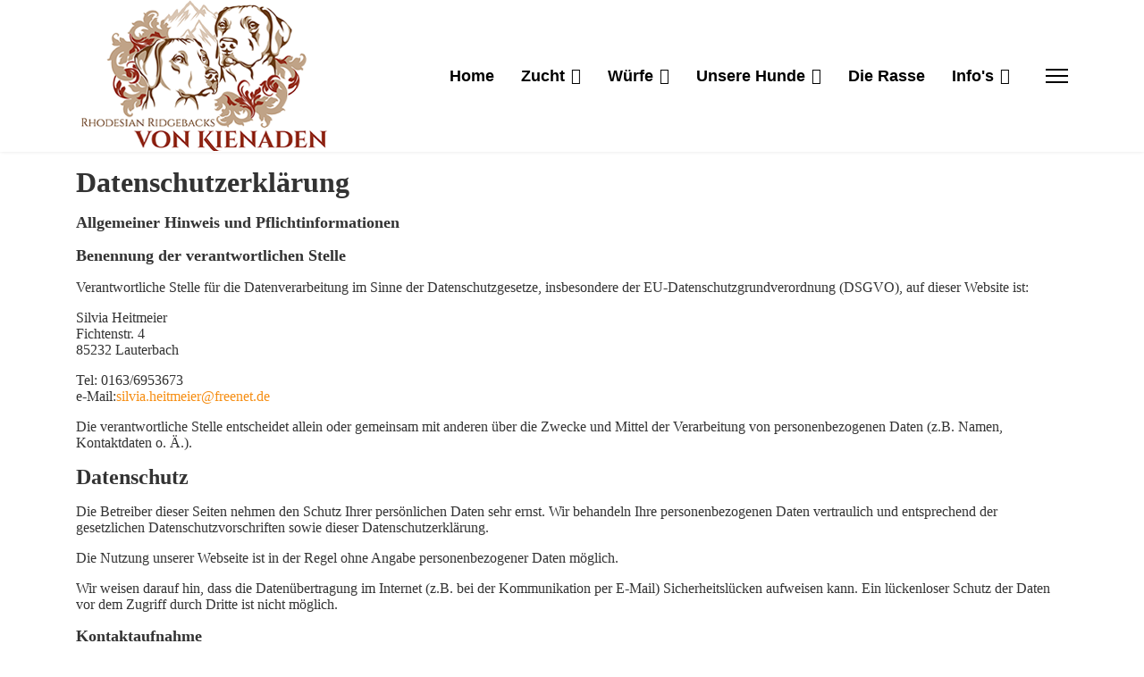

--- FILE ---
content_type: text/html; charset=utf-8
request_url: https://www.rhodesian-ridgebacks-von-kienaden.de/index.php/datenschutz
body_size: 14090
content:

<!doctype html>
<html lang="de-de" dir="ltr">
	<head>
		
		<meta name="viewport" content="width=device-width, initial-scale=1, shrink-to-fit=no">
		<meta charset="utf-8">
	<meta name="author" content="j4admin">
	<meta name="description" content="Ihr verantwortungsvoller Rhodesian Ridgeback Züchter in Bayern. Bergkirchen Lauterbach. Bei Dachau, Odelzhausen, Fürstenfeldbruck, München, Augsburg">
	<meta name="generator" content="Joomla! - Open Source Content Management">
	<title>Datenschutz</title>
	<link href="/images/silvia-images/favicon16.ico" rel="icon" type="image/vnd.microsoft.icon">
	<link href="https://www.rhodesian-ridgebacks-von-kienaden.de/index.php/component/finder/search?format=opensearch&amp;Itemid=101" rel="search" title="OpenSearch Rhodesian-ridgebacks-von-kienaden.de" type="application/opensearchdescription+xml">
<link href="/media/vendor/awesomplete/css/awesomplete.css?1.1.7" rel="stylesheet">
	<link href="/media/mod_jsvisit_counter/css/jvisit_counter.css?771894" rel="stylesheet">
	<link href="/media/vendor/joomla-custom-elements/css/joomla-alert.min.css?0.4.1" rel="stylesheet">
	<link href="/templates/et_pet/css/bootstrap.min.css" rel="stylesheet">
	<link href="/plugins/system/helixultimate/assets/css/system-j4.min.css" rel="stylesheet">
	<link href="/media/system/css/joomla-fontawesome.min.css?771894" rel="stylesheet">
	<link href="/templates/et_pet/css/template.css" rel="stylesheet">
	<link href="/templates/et_pet/css/presets/preset6.css" rel="stylesheet">
	<link href="/templates/et_pet/css/custom.css" rel="stylesheet">
	<link href="/components/com_sppagebuilder/assets/css/dynamic-content.css?81582bdb254a94e4464424087c6479a8" rel="stylesheet">
	<link href="/components/com_sppagebuilder/assets/css/color-switcher.css?81582bdb254a94e4464424087c6479a8" rel="stylesheet">
	<style>    /* mod jsvisit counter layout */
    .digit-0,.digit-1,.digit-2,.digit-3,.digit-4,.digit-5,.digit-6,.digit-7,.digit-8,.digit-9
               { width: 13px; height: 15px; background: url('https://www.rhodesian-ridgebacks-von-kienaden.de/media/mod_jsvisit_counter/images/smplgld.png') no-repeat top left; text-indent: -9999em; display: inline-block; }
    .digit-0 { background-position: 0px 0; }
    .digit-1 { background-position: -13px 0; }
    .digit-2 { background-position: -26px 0; }
    .digit-3 { background-position: -39px 0; }
    .digit-4 { background-position: -52px 0; }
    .digit-5 { background-position: -65px 0; }
    .digit-6 { background-position: -78px 0; }
    .digit-7 { background-position: -91px 0; }
    .digit-8 { background-position: -104px 0; }
    .digit-9 { background-position: -117px 0; }</style>
	<style>.speasyimagegallery-gallery-item:hover .speasyimagegallery-gallery-item-content{
    opacity: 0;
}
#sp-bottom .sp-module .sp-module-title {
  font-weight: 700;
  font-size: 18px;
  margin: 0 0em 20px;
  color: #fff;
}
.logo-image {
  height: 170px;
}</style>
	<style>.sp-reading-progress-bar { position:fixed;z-index:9999;height:5px;background-color:#0345bf;top:0; }</style>
	<style>body{font-family: 'Arial', sans-serif;font-size: 16px;line-height: 1.56;text-decoration: none;}
@media (min-width:768px) and (max-width:991px){body{font-size: 14px;}
}
@media (max-width:767px){body{font-size: 13px;}
}
</style>
	<style>.sp-megamenu-parent > li > a, .sp-megamenu-parent > li > span, .sp-megamenu-parent .sp-dropdown li.sp-menu-item > a{font-family: 'Arial', sans-serif;font-size: 18px;font-weight: 700;text-decoration: none;}
</style>
	<style>.menu.nav-pills > li > a, .menu.nav-pills > li > span, .menu.nav-pills .sp-dropdown li.sp-menu-item > a{font-family: 'Arial', sans-serif;font-size: 18px;font-weight: 700;text-decoration: none;}
</style>
	<style>.logo-image {height:170px;}.logo-image-phone {height:170px;}</style>
	<style>#sp-bottom{ background-color:#0A1C3A;color:#FFFFFF; }</style>
	<style>#sp-bottom a{color:#929CBF;}</style>
	<style>#sp-bottom a:hover{color:#FFFFFF;}</style>
	<style>#sp-footer{ background-color:#524438;color:#FFFFFF; }</style>
	<style>#sp-footer a{color:#929CBF;}</style>
	<style>#sp-footer a:hover{color:#FFFFFF;}</style>
	<style>:root {--sppb-topbar-bg-color: #333333; --sppb-topbar-text-color: #AAAAAA; --sppb-header-bg-color: #FFFFFF; --sppb-logo-text-color: #f68e13; --sppb-menu-text-color: #252525; --sppb-menu-text-hover-color: #f68e13; --sppb-menu-text-active-color: #f68e13; --sppb-menu-dropdown-bg-color: #FFFFFF; --sppb-menu-dropdown-text-color: #252525; --sppb-menu-dropdown-text-hover-color: #f68e13; --sppb-menu-dropdown-text-active-color: #f68e13; --sppb-text-color: #252525; --sppb-bg-color: #FFFFFF; --sppb-link-color: #f68e13; --sppb-link-hover-color: #044CD0; --sppb-footer-bg-color: #171717; --sppb-footer-text-color: #FFFFFF; --sppb-footer-link-color: #A2A2A2; --sppb-footer-link-hover-color: #FFFFFF}</style>
<script src="/media/vendor/jquery/js/jquery.min.js?3.7.1"></script>
	<script src="/media/plg_system_jsvisit/js/jsvisit_agent.min.js?771894"></script>
	<script>jQuery(document).ready(function() { jsvisitCountVisitors(120,'/'); });</script>
	<script src="/media/legacy/js/jquery-noconflict.min.js?504da4"></script>
	<script type="application/json" class="joomla-script-options new">{"data":{"breakpoints":{"tablet":991,"mobile":480},"header":{"stickyOffset":"100"}},"joomla.jtext":{"MOD_FINDER_SEARCH_VALUE":"Suche &hellip;","COM_FINDER_SEARCH_FORM_LIST_LABEL":"Suchergebnisse","JLIB_JS_AJAX_ERROR_OTHER":"Beim Abrufen von JSON-Daten wurde ein HTTP-Statuscode %s zurückgegeben.","JLIB_JS_AJAX_ERROR_PARSE":"Ein Parsing-Fehler trat bei der Verarbeitung der folgenden JSON-Daten auf:<br><code style='color:inherit;white-space:pre-wrap;padding:0;margin:0;border:0;background:inherit;'>%s<\/code>","ERROR":"Fehler","MESSAGE":"Nachricht","NOTICE":"Hinweis","WARNING":"Warnung","JCLOSE":"Schließen","JOK":"OK","JOPEN":"Öffnen"},"finder-search":{"url":"\/index.php\/component\/finder\/?task=suggestions.suggest&format=json&tmpl=component&Itemid=101"},"system.paths":{"root":"","rootFull":"https:\/\/www.rhodesian-ridgebacks-von-kienaden.de\/","base":"","baseFull":"https:\/\/www.rhodesian-ridgebacks-von-kienaden.de\/"},"csrf.token":"59e3bcee099407a37609e373b72c1670"}</script>
	<script src="/media/system/js/core.min.js?a3d8f8"></script>
	<script src="/media/vendor/webcomponentsjs/js/webcomponents-bundle.min.js?2.8.0" nomodule defer></script>
	<script src="/media/vendor/bootstrap/js/alert.min.js?5.3.8" type="module"></script>
	<script src="/media/vendor/bootstrap/js/button.min.js?5.3.8" type="module"></script>
	<script src="/media/vendor/bootstrap/js/carousel.min.js?5.3.8" type="module"></script>
	<script src="/media/vendor/bootstrap/js/collapse.min.js?5.3.8" type="module"></script>
	<script src="/media/vendor/bootstrap/js/dropdown.min.js?5.3.8" type="module"></script>
	<script src="/media/vendor/bootstrap/js/modal.min.js?5.3.8" type="module"></script>
	<script src="/media/vendor/bootstrap/js/offcanvas.min.js?5.3.8" type="module"></script>
	<script src="/media/vendor/bootstrap/js/popover.min.js?5.3.8" type="module"></script>
	<script src="/media/vendor/bootstrap/js/scrollspy.min.js?5.3.8" type="module"></script>
	<script src="/media/vendor/bootstrap/js/tab.min.js?5.3.8" type="module"></script>
	<script src="/media/vendor/bootstrap/js/toast.min.js?5.3.8" type="module"></script>
	<script src="/media/system/js/showon.min.js?e51227" type="module"></script>
	<script src="/media/system/js/joomla-hidden-mail.min.js?80d9c7" type="module"></script>
	<script src="/media/vendor/awesomplete/js/awesomplete.min.js?1.1.7" defer></script>
	<script src="/media/com_finder/js/finder.min.js?755761" type="module"></script>
	<script src="/media/mod_menu/js/menu.min.js?771894" type="module"></script>
	<script src="/media/system/js/messages.min.js?9a4811" type="module"></script>
	<script src="/templates/et_pet/js/main.js"></script>
	<script src="/templates/et_pet/js/custom.js"></script>
	<script src="/components/com_sppagebuilder/assets/js/dynamic-content.js?81582bdb254a94e4464424087c6479a8"></script>
	<script src="/components/com_sppagebuilder/assets/js/color-switcher.js?81582bdb254a94e4464424087c6479a8"></script>
	<script type="application/ld+json">{"@context":"https://schema.org","@graph":[{"@type":"Organization","@id":"https://www.rhodesian-ridgebacks-von-kienaden.de/#/schema/Organization/base","name":"Rhodesian-ridgebacks-von-kienaden.de","url":"https://www.rhodesian-ridgebacks-von-kienaden.de/"},{"@type":"WebSite","@id":"https://www.rhodesian-ridgebacks-von-kienaden.de/#/schema/WebSite/base","url":"https://www.rhodesian-ridgebacks-von-kienaden.de/","name":"Rhodesian-ridgebacks-von-kienaden.de","publisher":{"@id":"https://www.rhodesian-ridgebacks-von-kienaden.de/#/schema/Organization/base"}},{"@type":"WebPage","@id":"https://www.rhodesian-ridgebacks-von-kienaden.de/#/schema/WebPage/base","url":"https://www.rhodesian-ridgebacks-von-kienaden.de/index.php/datenschutz","name":"Datenschutz","description":"Ihr verantwortungsvoller Rhodesian Ridgeback Züchter in Bayern. Bergkirchen Lauterbach. Bei Dachau, Odelzhausen, Fürstenfeldbruck, München, Augsburg","isPartOf":{"@id":"https://www.rhodesian-ridgebacks-von-kienaden.de/#/schema/WebSite/base"},"about":{"@id":"https://www.rhodesian-ridgebacks-von-kienaden.de/#/schema/Organization/base"},"inLanguage":"de-DE"},{"@type":"Article","@id":"https://www.rhodesian-ridgebacks-von-kienaden.de/#/schema/com_content/article/27","name":"Datenschutz","headline":"Datenschutz","inLanguage":"de-DE","isPartOf":{"@id":"https://www.rhodesian-ridgebacks-von-kienaden.de/#/schema/WebPage/base"}}]}</script>
	<script>template="et_pet";</script>
	<script>
				document.addEventListener("DOMContentLoaded", () =>{
					window.htmlAddContent = window?.htmlAddContent || "";
					if (window.htmlAddContent) {
        				document.body.insertAdjacentHTML("beforeend", window.htmlAddContent);
					}
				});
			</script>
	<script>
			const initColorMode = () => {
				const colorVariableData = [];
				const sppbColorVariablePrefix = "--sppb";
				let activeColorMode = localStorage.getItem("sppbActiveColorMode") || "";
				activeColorMode = "";
				const modes = [];

				if(!modes?.includes(activeColorMode)) {
					activeColorMode = "";
					localStorage.setItem("sppbActiveColorMode", activeColorMode);
				}

				document?.body?.setAttribute("data-sppb-color-mode", activeColorMode);

				if (!localStorage.getItem("sppbActiveColorMode")) {
					localStorage.setItem("sppbActiveColorMode", activeColorMode);
				}

				if (window.sppbColorVariables) {
					const colorVariables = typeof(window.sppbColorVariables) === "string" ? JSON.parse(window.sppbColorVariables) : window.sppbColorVariables;

					for (const colorVariable of colorVariables) {
						const { path, value } = colorVariable;
						const variable = String(path[0]).trim().toLowerCase().replaceAll(" ", "-");
						const mode = path[1];
						const variableName = `${sppbColorVariablePrefix}-${variable}`;

						if (activeColorMode === mode) {
							colorVariableData.push(`${variableName}: ${value}`);
						}
					}

					document.documentElement.style.cssText += colorVariableData.join(";");
				}
			};

			window.sppbColorVariables = [];
			
			initColorMode();

			document.addEventListener("DOMContentLoaded", initColorMode);
		</script>
	</head>
	<body class="site helix-ultimate hu com_content com-content view-article layout-default task-none itemid-355 de-de ltr sticky-header layout-fluid offcanvas-init offcanvs-position-right">

		
		
		<div class="body-wrapper">
			<div class="body-innerwrapper">
				
	<div class="sticky-header-placeholder"></div>
<header id="sp-header">
	<div class="container">
		<div class="container-inner">
			<div class="row">
				<!-- Logo -->
				<div id="sp-logo" class="col-auto">
					<div class="sp-column">
						<div class="logo"><a href="/">
				<img class='logo-image  d-none d-lg-inline-block'
					srcset='https://www.rhodesian-ridgebacks-von-kienaden.de/images/silvia-images/rrvk-sh-logo-170px.png 1x, '
					src='https://www.rhodesian-ridgebacks-von-kienaden.de/images/silvia-images/rrvk-sh-logo-170px.png'
					alt='Rhodesian-ridgebacks-von-kienaden.de'
				/>
				<img class="logo-image-phone d-inline-block d-lg-none" src="https://www.rhodesian-ridgebacks-von-kienaden.de/images/silvia-images/rrvk-sh-logo-70px.png" alt="Rhodesian-ridgebacks-von-kienaden.de" /></a></div>						
					</div>
				</div>

				<!-- Menu -->
				<div id="sp-menu" class="col-auto flex-auto">
					<div class="sp-column  d-flex justify-content-end align-items-center">
						<nav class="sp-megamenu-wrapper d-flex" role="navigation"><ul class="sp-megamenu-parent menu-animation-fade-up d-none d-lg-block"><li class="sp-menu-item"><a   href="/index.php"  >Home</a></li><li class="sp-menu-item sp-has-child"><span  class=" sp-menu-separator"  >Zucht</span><div class="sp-dropdown sp-dropdown-main sp-menu-right" style="width: 180px;"><div class="sp-dropdown-inner"><ul class="sp-dropdown-items"><li class="sp-menu-item"><a   href="/index.php/zucht/zuchtgedanken"  >Zuchtgedanken</a></li><li class="sp-menu-item"><a   href="/index.php/zucht/kosten-der-hundehaltung"  >Kosten der Hundehaltung</a></li><li class="sp-menu-item"><a   href="/index.php/zucht/kosten-der-hundeaufzucht"  >Kosten der Hundeaufzucht</a></li><li class="sp-menu-item"><a   href="/index.php/zucht/unsere-welpen"  >unsere Welpen</a></li><li class="sp-menu-item"><a   href="/index.php/zucht/der-welpe-zieht-ein"  >der Welpe zieht ein</a></li><li class="sp-menu-item"><a   href="/index.php/zucht/wichtiges-wort-zum-welpenkauf"  >wichtiges Wort zum Welpenkauf</a></li></ul></div></div></li><li class="sp-menu-item sp-has-child"><span  class=" sp-menu-heading"  >Würfe</span><div class="sp-dropdown sp-dropdown-main sp-menu-right" style="width: 180px;"><div class="sp-dropdown-inner"><ul class="sp-dropdown-items"><li class="sp-menu-item"><a   href="/index.php/wuerfe/a-wurf-2018"  >A-Wurf 2018</a></li><li class="sp-menu-item"><a   href="/index.php/wuerfe/a-wurf-bilder"  >A-Wurf Bilder</a></li><li class="sp-menu-item"><a   href="/index.php/wuerfe/shooting-welpentreffen-feb-19"  >Shooting Welpentreffen Feb´19, IsaArt</a></li><li class="sp-menu-item"><a   href="/index.php/wuerfe/b-wurf-mai-2019"  >B-Wurf Mai 2019</a></li><li class="sp-menu-item"><a   href="/index.php/wuerfe/b-wurf-bilder"  >B-Wurf Bilder</a></li><li class="sp-menu-item"><a   href="/index.php/wuerfe/c-wurf-april-2021"  >C-Wurf April 2021</a></li><li class="sp-menu-item"><a   href="/index.php/wuerfe/c-wurf-bilder"  >C-Wurf Bilder</a></li><li class="sp-menu-item"><a   href="/index.php/wuerfe/d-wurf-juni-2022"  >D-Wurf Juni 2022</a></li><li class="sp-menu-item"><a   href="/index.php/wuerfe/d-wurf-bilder"  >D-Wurf Bilder</a></li><li class="sp-menu-item"><a   href="/index.php/wuerfe/e-wurf-august-2023"  >E-Wurf August 2023</a></li><li class="sp-menu-item"><a   href="/index.php/wuerfe/e-wurf-bilder"  >E-Wurf Bilder</a></li><li class="sp-menu-item"><a   href="/index.php/wuerfe/f-wurf-april-2025"  >F-Wurf April 2025</a></li></ul></div></div></li><li class="sp-menu-item sp-has-child"><span  class=" sp-menu-heading"  >Unsere Hunde</span><div class="sp-dropdown sp-dropdown-main sp-menu-right" style="width: 180px;"><div class="sp-dropdown-inner"><ul class="sp-dropdown-items"><li class="sp-menu-item"><a   href="/index.php/unsere-hunde/hektor-und-hera"  >Hektor und Hera</a></li><li class="sp-menu-item"><a   href="/index.php/unsere-hunde/amaro-deckruede"  >Amaro Deckrüde</a></li><li class="sp-menu-item"><a   href="/index.php/unsere-hunde/femi-und-amaro"  >Femi</a></li><li class="sp-menu-item"><a   href="/index.php/unsere-hunde/galerie-nadine-pieper-jan-2019-studio/galerie-hektor-und-hera-studio"  >Galerie Nadine Pieper Jan 2019 - Studio</a></li><li class="sp-menu-item"><a   href="/index.php/unsere-hunde/galerie-nadine-pieper-jan-2019-outdoor/galerie-hektor-und-hera-outdoor"  >Galerie Nadine Pieper Jan 2019 - Outdoor</a></li><li class="sp-menu-item"><a   href="/index.php/unsere-hunde/femi-isaart-shooting-okt2020/femi-isaart-shooting-okt-2020"  >Galerie Femi Okt 2020 by IsaArt</a></li><li class="sp-menu-item"><a   href="/index.php/unsere-hunde/femi-and-friends/femi-and-friends"  >Galerie Femi and Friends</a></li><li class="sp-menu-item"><a   href="/index.php/unsere-hunde/herbstshooting-by-isa-nov22/herbstshooting-by-isa-nov22"  >*NEU* Galerie Herbstshooting by Isa Nov22</a></li></ul></div></div></li><li class="sp-menu-item"><a   href="/index.php/die-rasse"  >Die Rasse</a></li><li class="sp-menu-item sp-has-child"><span  class=" sp-menu-heading"  >Info's</span><div class="sp-dropdown sp-dropdown-main sp-menu-right" style="width: 180px;"><div class="sp-dropdown-inner"><ul class="sp-dropdown-items"><li class="sp-menu-item"><a   href="/index.php/tipps/verhalten-knurren"  >Verhalten Knurren</a></li><li class="sp-menu-item"><a   href="/index.php/tipps/jambo-hilfe"  >Jambo-Hilfe</a></li><li class="sp-menu-item"><a   href="/index.php/tipps/reicovital"  >ReicoVital</a></li><li class="sp-menu-item"><a  rel="noopener noreferrer" href="https://www.silvias-hundebetreuung.de/" target="_blank"  >Meine Hundebetreuung</a></li><li class="sp-menu-item"><a   href="/index.php/tipps/alea-born-zauberkugeln-warum"  >Alea Born Zauberkugeln. Warum?</a></li><li class="sp-menu-item"><a  rel="noopener noreferrer" href="https://silvias-hundebtreuung.cl-e.de/" target="_blank"  >Alea Born Zauberkugeln</a></li></ul></div></div></li></ul><a id="offcanvas-toggler" aria-label="Menu" class="offcanvas-toggler-right" href="#"><div class="burger-icon" aria-hidden="true"><span></span><span></span><span></span></div></a></nav>						

						<!-- Related Modules -->
						<div class="d-none d-lg-flex header-modules align-items-center">
								
													</div>
						
						<!-- if offcanvas position right -->
													<a id="offcanvas-toggler"  aria-label="Menu" title="Menu"  class="mega_offcanvas offcanvas-toggler-secondary offcanvas-toggler-right d-flex align-items-center" href="#">
							<div class="burger-icon"><span></span><span></span><span></span></div>
							</a>
											</div>
				</div>
			</div>
		</div>
	</div>
</header>				
<section id="sp-page-title" >

				
	
<div class="row">
	<div id="sp-title" class="col-lg-12 "><div class="sp-column "></div></div></div>
				
	</section>

<section id="sp-main-body" >

										<div class="container">
					<div class="container-inner">
						
	
<div class="row">
	
<div id="sp-component" class="col-lg-12 ">
	<div class="sp-column ">
		<div id="system-message-container" aria-live="polite"></div>


		
		<div class="article-details " itemscope itemtype="https://schema.org/Article">
    <meta itemprop="inLanguage" content="de-DE">

    
    
    
    
    
    <div class="article-can-edit d-flex flex-wrap justify-content-between">
                
            </div>

    
        
    
    
        
        
        
        <div class="com-content-article__body" itemprop="articleBody">
            <p><!--[if gte mso 10]>

<![endif]--></p>
<p class="MsoNormal" style="mso-margin-top-alt: auto; mso-margin-bottom-alt: auto; line-height: normal; mso-outline-level: 1;"><b><span style="font-size: 24.0pt; font-family: 'Times New Roman',serif; mso-fareast-font-family: 'Times New Roman'; mso-font-kerning: 18.0pt; mso-fareast-language: DE;">Datenschutzerklärung</span></b></p>
<p class="MsoNormal" style="mso-margin-top-alt: auto; mso-margin-bottom-alt: auto; line-height: normal; mso-outline-level: 3;"><b><span style="font-size: 13.5pt; font-family: 'Times New Roman',serif; mso-fareast-font-family: 'Times New Roman'; mso-fareast-language: DE;">Allgemeiner Hinweis und Pflichtinformationen</span></b></p>
<p class="MsoNormal" style="mso-margin-top-alt: auto; mso-margin-bottom-alt: auto; line-height: normal; mso-outline-level: 3;"><b><span style="font-size: 13.5pt; font-family: 'Times New Roman',serif; mso-fareast-font-family: 'Times New Roman'; mso-fareast-language: DE;">Benennung der verantwortlichen Stelle</span></b></p>
<p class="MsoNormal" style="mso-margin-top-alt: auto; mso-margin-bottom-alt: auto; line-height: normal;"><span style="font-size: 12.0pt; font-family: 'Times New Roman',serif; mso-fareast-font-family: 'Times New Roman'; mso-fareast-language: DE;">Verantwortliche Stelle für die Datenverarbeitung im Sinne der Datenschutzgesetze, insbesondere der EU-Datenschutzgrundverordnung (DSGVO), auf dieser Website ist:</span></p>
<p class="MsoNormal" style="mso-margin-top-alt: auto; mso-margin-bottom-alt: auto; line-height: normal;"><span style="font-size: 12.0pt; font-family: 'Times New Roman',serif; mso-fareast-font-family: 'Times New Roman'; mso-fareast-language: DE;">Silvia Heitmeier<br />Fichtenstr. 4<br />85232 Lauterbach</span></p>
<p class="MsoNormal" style="mso-margin-top-alt: auto; mso-margin-bottom-alt: auto; line-height: normal;"><span style="font-size: 12.0pt; font-family: 'Times New Roman',serif; mso-fareast-font-family: 'Times New Roman'; mso-fareast-language: DE;">Tel: 0163/6953673<br />e-Mail:<joomla-hidden-mail  is-link="1" is-email="1" first="c2lsdmlhLmhlaXRtZWllcg==" last="ZnJlZW5ldC5kZQ==" text="PHNwYW4gc3R5bGU9ImNvbG9yOiBibHVlOyI+c2lsdmlhLmhlaXRtZWllckBmcmVlbmV0LmRlPC9zcGFuPg==" base="" >Diese E-Mail-Adresse ist vor Spambots geschützt! Zur Anzeige muss JavaScript eingeschaltet sein.</joomla-hidden-mail></span></p>
<p class="MsoNormal" style="mso-margin-top-alt: auto; mso-margin-bottom-alt: auto; line-height: normal;"><span style="font-size: 12.0pt; font-family: 'Times New Roman',serif; mso-fareast-font-family: 'Times New Roman'; mso-fareast-language: DE;">Die verantwortliche Stelle entscheidet allein oder gemeinsam mit anderen über die Zwecke und Mittel der Verarbeitung von personenbezogenen Daten (z.B. Namen, Kontaktdaten o. Ä.).</span></p>
<p class="MsoNormal" style="mso-margin-top-alt: auto; mso-margin-bottom-alt: auto; line-height: normal; mso-outline-level: 2;"><b><span style="font-size: 18.0pt; font-family: 'Times New Roman',serif; mso-fareast-font-family: 'Times New Roman'; mso-fareast-language: DE;">Datenschutz</span></b></p>
<p class="MsoNormal" style="mso-margin-top-alt: auto; mso-margin-bottom-alt: auto; line-height: normal;"><span style="font-size: 12.0pt; font-family: 'Times New Roman',serif; mso-fareast-font-family: 'Times New Roman'; mso-fareast-language: DE;">Die Betreiber dieser Seiten nehmen den Schutz Ihrer persönlichen Daten sehr ernst. Wir behandeln Ihre personenbezogenen Daten vertraulich und entsprechend der gesetzlichen Datenschutzvorschriften sowie dieser Datenschutzerklärung.</span></p>
<p class="MsoNormal" style="mso-margin-top-alt: auto; mso-margin-bottom-alt: auto; line-height: normal;"><span style="font-size: 12.0pt; font-family: 'Times New Roman',serif; mso-fareast-font-family: 'Times New Roman'; mso-fareast-language: DE;">Die Nutzung unserer Webseite ist in der Regel ohne Angabe personenbezogener Daten möglich.</span></p>
<p class="MsoNormal" style="mso-margin-top-alt: auto; mso-margin-bottom-alt: auto; line-height: normal;"><span style="font-size: 12.0pt; font-family: 'Times New Roman',serif; mso-fareast-font-family: 'Times New Roman'; mso-fareast-language: DE;">Wir weisen darauf hin, dass die Datenübertragung im Internet (z.B. bei der Kommunikation per E-Mail) Sicherheitslücken aufweisen kann. Ein lückenloser Schutz der Daten vor dem Zugriff durch Dritte ist nicht möglich.</span></p>
<p class="MsoNormal" style="mso-margin-top-alt: auto; mso-margin-bottom-alt: auto; line-height: normal; mso-outline-level: 3;"><b><span style="font-size: 13.5pt; font-family: 'Times New Roman',serif; mso-fareast-font-family: 'Times New Roman'; mso-fareast-language: DE;"></span></b></p>
<p class="MsoNormal" style="mso-margin-top-alt: auto; mso-margin-bottom-alt: auto; line-height: normal; mso-outline-level: 3;"><b><span style="font-size: 13.5pt; font-family: 'Times New Roman',serif; mso-fareast-font-family: 'Times New Roman'; mso-fareast-language: DE;">Kontaktaufnahme</span></b></p>
<p class="MsoNormal" style="mso-margin-top-alt: auto; mso-margin-bottom-alt: auto; line-height: normal;"><span style="font-size: 12.0pt; font-family: 'Times New Roman',serif; mso-fareast-font-family: 'Times New Roman'; mso-fareast-language: DE;">Bei der Kontaktaufnahme mit uns (z.B. per Kontaktformular, E-Mail, Telefon oder via sozialer Medien) werden die Angaben des Nutzers zur Bearbeitung der Kontaktanfrage und deren Abwicklung gem. Art. 6 Abs. 1 lit. b) DSGVO verarbeitet. Die Angaben der Nutzer können in einem Customer-Relationship-Management System ("CRM System") oder vergleichbarer Anfragenorganisation gespeichert werden.<br /><br />Wir löschen die Anfragen, sofern diese nicht mehr erforderlich sind. Wir überprüfen die Erforderlichkeit alle zwei Jahre; Ferner gelten die gesetzlichen Archivierungspflichten.</span></p>
<p class="MsoNormal" style="mso-margin-top-alt: auto; mso-margin-bottom-alt: auto; line-height: normal; mso-outline-level: 3;"><b><span style="font-size: 13.5pt; font-family: 'Times New Roman',serif; mso-fareast-font-family: 'Times New Roman'; mso-fareast-language: DE;">Rechtsgrundlage für die Verarbeitung personenbezogener Daten</span></b></p>
<p class="MsoNormal" style="mso-margin-top-alt: auto; mso-margin-bottom-alt: auto; line-height: normal;"><span style="font-size: 12.0pt; font-family: 'Times New Roman',serif; mso-fareast-font-family: 'Times New Roman'; mso-fareast-language: DE;">Soweit wir für Verarbeitungsvorgänge personenbezogener Daten eine Einwilligung der betroffenen Person einholen, dient Art. 6 Abs. 1 lit. a EU-Datenschutzgrundverordnung (DSGVO) als Rechtsgrundlage. Bei der Verarbeitung von personenbezogenen Daten, die zur Erfüllung eines Vertrages, dessen Vertragspartei die betroffene Person ist, erforderlich ist, dient Art. 6 Abs. 1 lit. b DSGVO als Rechtsgrundlage. Dies gilt auch für Verarbeitungsvorgänge, die zur Durchführung vorvertraglicher Maßnahmen erforderlich sind. Soweit eine Verarbeitung personenbezogener Daten zur Erfüllung einer rechtlichen Verpflichtung erforderlich ist, der unser Unternehmen unterliegt, dient Art. 6 Abs. 1 lit. c DSGVO als Rechtsgrundlage. Für den Fall, dass lebenswichtige Interessen der betroffenen Person oder einer anderen natürlichen Person eine Verarbeitung personenbezogener Daten erforderlich machen, dient Art. 6 Abs. 1 lit. d DSGVO als Rechtsgrundlage. Ist die Verarbeitung zur Wahrung eines berechtigten Interesses unseres Unternehmens oder eines Dritten erforderlich und überwiegen die Interessen, Grundrechte und Grundfreiheiten des Betroffenen das erstgenannte Interesse nicht, so dient Art. 6 Abs. 1 lit. f DSGVO als Rechtsgrundlage für die Verarbeitung.</span></p>
<p class="MsoNormal" style="mso-margin-top-alt: auto; mso-margin-bottom-alt: auto; line-height: normal;"><span style="font-size: 12.0pt; font-family: 'Times New Roman',serif; mso-fareast-font-family: 'Times New Roman'; mso-fareast-language: DE;"></span></p>
<p class="MsoNormal" style="mso-margin-top-alt: auto; mso-margin-bottom-alt: auto; line-height: normal; mso-outline-level: 3;"><b><span style="font-size: 13.5pt; font-family: 'Times New Roman',serif; mso-fareast-font-family: 'Times New Roman'; mso-fareast-language: DE;">Zwecke der Datenverarbeitung durch die verantwortliche Stelle und Dritte</span></b></p>
<p class="MsoNormal" style="mso-margin-top-alt: auto; mso-margin-bottom-alt: auto; line-height: normal;"><span style="font-size: 12.0pt; font-family: 'Times New Roman',serif; mso-fareast-font-family: 'Times New Roman'; mso-fareast-language: DE;">Wir verarbeiten Ihre personenbezogenen Daten nur zu den in dieser Datenschutzerklärung genannten Zwecken. Eine Übermittlung Ihrer persönlichen Daten an Dritte zu anderen als den genannten Zwecken findet nicht statt. Wir geben Ihre persönlichen Daten nur an Dritte weiter, wenn:</span></p>
<ul type="disc">
<li class="MsoNormal" style="mso-margin-top-alt: auto; mso-margin-bottom-alt: auto; line-height: normal; mso-list: l1 level1 lfo1; tab-stops: list 36.0pt;"><span style="font-size: 12.0pt; font-family: 'Times New Roman',serif; mso-fareast-font-family: 'Times New Roman'; mso-fareast-language: DE;">Sie Ihre ausdrückliche Einwilligung dazu erteilt haben,</span></li>
<li class="MsoNormal" style="mso-margin-top-alt: auto; mso-margin-bottom-alt: auto; line-height: normal; mso-list: l1 level1 lfo1; tab-stops: list 36.0pt;"><span style="font-size: 12.0pt; font-family: 'Times New Roman',serif; mso-fareast-font-family: 'Times New Roman'; mso-fareast-language: DE;">die Verarbeitung zur Abwicklung eines Vertrags mit Ihnen erforderlich ist,</span></li>
<li class="MsoNormal" style="mso-margin-top-alt: auto; mso-margin-bottom-alt: auto; line-height: normal; mso-list: l1 level1 lfo1; tab-stops: list 36.0pt;"><span style="font-size: 12.0pt; font-family: 'Times New Roman',serif; mso-fareast-font-family: 'Times New Roman'; mso-fareast-language: DE;">die Verarbeitung zur Erfüllung einer rechtlichen Verpflichtung erforderlich ist,</span></li>
</ul>
<p class="MsoNormal" style="mso-margin-top-alt: auto; mso-margin-bottom-alt: auto; line-height: normal;"><span style="font-size: 12.0pt; font-family: 'Times New Roman',serif; mso-fareast-font-family: 'Times New Roman'; mso-fareast-language: DE;">die Verarbeitung zur Wahrung berechtigter Interessen erforderlich ist und kein Grund zur Annahme besteht, dass Sie ein überwiegendes schutzwürdiges Interesse an der Nichtweitergabe Ihrer Daten haben.</span></p>
<p class="MsoNormal" style="mso-margin-top-alt: auto; mso-margin-bottom-alt: auto; line-height: normal; mso-outline-level: 3;"><b><span style="font-size: 13.5pt; font-family: 'Times New Roman',serif; mso-fareast-font-family: 'Times New Roman'; mso-fareast-language: DE;">Zusammenarbeit mit Auftragsverarbeitern und Dritten</span></b></p>
<p class="MsoNormal" style="mso-margin-top-alt: auto; mso-margin-bottom-alt: auto; line-height: normal;"><span style="font-size: 12.0pt; font-family: 'Times New Roman',serif; mso-fareast-font-family: 'Times New Roman'; mso-fareast-language: DE;">Sofern wir im Rahmen unserer Verarbeitung Daten gegenüber anderen Personen und Unternehmen (Auftragsverarbeitern oder Dritten) offenbaren, sie an diese übermitteln oder ihnen sonst Zugriff auf die Daten gewähren, erfolgt dies nur auf Grundlage einer gesetzlichen Erlaubnis (z.B. wenn eine Übermittlung der Daten an Dritte, wie an Zahlungsdienstleister, gem. Art. 6 Abs. 1 lit. b DSGVO zur Vertragserfüllung erforderlich ist), Sie eingewilligt haben, eine rechtliche Verpflichtung dies vorsieht oder auf Grundlage unserer berechtigten Interessen (z.B. beim Einsatz von Beauftragten, Webhostern, etc.).<br /><br />Sofern wir Dritte mit der Verarbeitung von Daten auf Grundlage eines sog. „Auftragsverarbeitungsvertrages“ beauftragen, geschieht dies auf Grundlage des Art. 28 DSGVO.</span></p>
<p class="MsoNormal" style="mso-margin-top-alt: auto; mso-margin-bottom-alt: auto; line-height: normal; mso-outline-level: 3;"><b><span style="font-size: 13.5pt; font-family: 'Times New Roman',serif; mso-fareast-font-family: 'Times New Roman'; mso-fareast-language: DE;">Übermittlungen in Drittländer</span></b></p>
<p class="MsoNormal" style="mso-margin-top-alt: auto; mso-margin-bottom-alt: auto; line-height: normal;"><span style="font-size: 12.0pt; font-family: 'Times New Roman',serif; mso-fareast-font-family: 'Times New Roman'; mso-fareast-language: DE;">Sofern wir Daten in einem Drittland (d.h. außerhalb der Europäischen Union (EU) oder des Europäischen Wirtschaftsraums (EWR)) verarbeiten oder dies im Rahmen der Inanspruchnahme von Diensten Dritter oder Offenlegung, bzw. Übermittlung von Daten an Dritte geschieht, erfolgt dies nur, wenn es zur Erfüllung unserer (vor)vertraglichen Pflichten, auf Grundlage Ihrer Einwilligung, aufgrund einer rechtlichen Verpflichtung oder auf Grundlage unserer berechtigten Interessen geschieht. Vorbehaltlich gesetzlicher oder vertraglicher Erlaubnisse, verarbeiten oder lassen wir die Daten in einem Drittland nur beim Vorliegen der besonderen Voraussetzungen der Art. 44 ff. DSGVO verarbeiten. D.h. die Verarbeitung erfolgt z.B. auf Grundlage besonderer Garantien, wie der offiziell anerkannten Feststellung eines der EU entsprechenden Datenschutzniveaus (z.B. für die USA durch das „Privacy Shield“) oder Beachtung offiziell anerkannter spezieller vertraglicher Verpflichtungen (so genannte „Standardvertragsklauseln“).</span></p>
<p class="MsoNormal" style="mso-margin-top-alt: auto; mso-margin-bottom-alt: auto; line-height: normal; mso-outline-level: 3;"><b><span style="font-size: 13.5pt; font-family: 'Times New Roman',serif; mso-fareast-font-family: 'Times New Roman'; mso-fareast-language: DE;">Ihre Betroffenenrechte</span></b></p>
<p class="MsoNormal" style="mso-margin-top-alt: auto; mso-margin-bottom-alt: auto; line-height: normal;"><span style="font-size: 12.0pt; font-family: 'Times New Roman',serif; mso-fareast-font-family: 'Times New Roman'; mso-fareast-language: DE;">Unter den angegebenen Kontaktdaten unseres Datenschutzbeauftragten können Sie jederzeit folgende Rechte ausüben:</span></p>
<ul type="disc">
<li class="MsoNormal" style="mso-margin-top-alt: auto; mso-margin-bottom-alt: auto; line-height: normal; mso-list: l2 level1 lfo2; tab-stops: list 36.0pt;"><span style="font-size: 12.0pt; font-family: 'Times New Roman',serif; mso-fareast-font-family: 'Times New Roman'; mso-fareast-language: DE;">Auskunft über Ihre bei uns gespeicherten Daten und deren Verarbeitung,</span></li>
<li class="MsoNormal" style="mso-margin-top-alt: auto; mso-margin-bottom-alt: auto; line-height: normal; mso-list: l2 level1 lfo2; tab-stops: list 36.0pt;"><span style="font-size: 12.0pt; font-family: 'Times New Roman',serif; mso-fareast-font-family: 'Times New Roman'; mso-fareast-language: DE;">Berichtigung unrichtiger personenbezogener Daten,</span></li>
<li class="MsoNormal" style="mso-margin-top-alt: auto; mso-margin-bottom-alt: auto; line-height: normal; mso-list: l2 level1 lfo2; tab-stops: list 36.0pt;"><span style="font-size: 12.0pt; font-family: 'Times New Roman',serif; mso-fareast-font-family: 'Times New Roman'; mso-fareast-language: DE;">Löschung Ihrer bei uns gespeicherten Daten,</span></li>
<li class="MsoNormal" style="mso-margin-top-alt: auto; mso-margin-bottom-alt: auto; line-height: normal; mso-list: l2 level1 lfo2; tab-stops: list 36.0pt;"><span style="font-size: 12.0pt; font-family: 'Times New Roman',serif; mso-fareast-font-family: 'Times New Roman'; mso-fareast-language: DE;">Einschränkung der Datenverarbeitung, sofern wir Ihre Daten aufgrund gesetzlicher Pflichten noch nicht löschen dürfen,</span></li>
<li class="MsoNormal" style="mso-margin-top-alt: auto; mso-margin-bottom-alt: auto; line-height: normal; mso-list: l2 level1 lfo2; tab-stops: list 36.0pt;"><span style="font-size: 12.0pt; font-family: 'Times New Roman',serif; mso-fareast-font-family: 'Times New Roman'; mso-fareast-language: DE;">Widerspruch gegen die Verarbeitung Ihrer Daten bei uns und</span></li>
<li class="MsoNormal" style="mso-margin-top-alt: auto; mso-margin-bottom-alt: auto; line-height: normal; mso-list: l2 level1 lfo2; tab-stops: list 36.0pt;"><span style="font-size: 12.0pt; font-family: 'Times New Roman',serif; mso-fareast-font-family: 'Times New Roman'; mso-fareast-language: DE;">Datenübertragbarkeit, sofern Sie in die Datenverarbeitung eingewilligt haben oder einen Vertrag mit uns abgeschlossen haben.</span></li>
</ul>
<p class="MsoNormal" style="mso-margin-top-alt: auto; mso-margin-bottom-alt: auto; line-height: normal;"><span style="font-size: 12.0pt; font-family: 'Times New Roman',serif; mso-fareast-font-family: 'Times New Roman'; mso-fareast-language: DE;"></span></p>
<p class="MsoNormal" style="mso-margin-top-alt: auto; mso-margin-bottom-alt: auto; line-height: normal; mso-outline-level: 3;"><b><span style="font-size: 13.5pt; font-family: 'Times New Roman',serif; mso-fareast-font-family: 'Times New Roman'; mso-fareast-language: DE;">Widerruf Ihrer Einwilligung zur Datenverarbeitung</span></b></p>
<p class="MsoNormal" style="mso-margin-top-alt: auto; mso-margin-bottom-alt: auto; line-height: normal;"><span style="font-size: 12.0pt; font-family: 'Times New Roman',serif; mso-fareast-font-family: 'Times New Roman'; mso-fareast-language: DE;">Nur mit Ihrer ausdrücklichen Einwilligung sind einige Vorgänge der Datenverarbeitung möglich. Ein Widerruf Ihrer bereits erteilten Einwilligung ist jederzeit möglich. Für den Widerruf genügt eine formlose Mitteilung per E-Mail. Die Rechtmäßigkeit der bis zum Widerruf erfolgten Datenverarbeitung bleibt vom Widerruf unberührt.</span></p>
<p class="MsoNormal" style="mso-margin-top-alt: auto; mso-margin-bottom-alt: auto; line-height: normal; mso-outline-level: 3;"><b><span style="font-size: 13.5pt; font-family: 'Times New Roman',serif; mso-fareast-font-family: 'Times New Roman'; mso-fareast-language: DE;">Recht auf Beschwerde bei der zuständigen Aufsichtsbehörde</span></b></p>
<p class="MsoNormal" style="mso-margin-top-alt: auto; mso-margin-bottom-alt: auto; line-height: normal;"><span style="font-size: 12.0pt; font-family: 'Times New Roman',serif; mso-fareast-font-family: 'Times New Roman'; mso-fareast-language: DE;">Als Betroffener steht Ihnen im Falle eines datenschutzrechtlichen Verstoßes ein Beschwerderecht bei der zuständigen Aufsichtsbehörde zu. Zuständige Aufsichtsbehörde bezüglich datenschutzrechtlicher Fragen ist der Landesdatenschutzbeauftragte des Bundeslandes, in dem sich der Sitz unseres Unternehmens befindet. Der folgende Link stellt eine Liste der Datenschutzbeauftragten sowie deren Kontaktdaten bereit: <a href="https://www.bfdi.bund.de/DE/Infothek/Anschriften_Links/anschriften_links-node.html" target="_blank" rel="noopener"><span style="color: blue;">https://www.bfdi.bund.de/DE/Infothek/Anschriften_Links/anschriften_links-node.html</span></a>.</span></p>
<p class="MsoNormal" style="mso-margin-top-alt: auto; mso-margin-bottom-alt: auto; line-height: normal; mso-outline-level: 3;"><b><span style="font-size: 13.5pt; font-family: 'Times New Roman',serif; mso-fareast-font-family: 'Times New Roman'; mso-fareast-language: DE;">Recht auf Datenübertragbarkeit</span></b></p>
<p class="MsoNormal" style="mso-margin-top-alt: auto; mso-margin-bottom-alt: auto; line-height: normal;"><span style="font-size: 12.0pt; font-family: 'Times New Roman',serif; mso-fareast-font-family: 'Times New Roman'; mso-fareast-language: DE;">Ihnen steht das Recht zu, Daten, die wir auf Grundlage Ihrer Einwilligung oder in Erfüllung eines Vertrags automatisiert verarbeiten, an sich oder an Dritte aushändigen zu lassen. Die Bereitstellung erfolgt in einem maschinenlesbaren Format. Sofern Sie die direkte Übertragung der Daten an einen anderen Verantwortlichen verlangen, erfolgt dies nur, soweit es technisch machbar ist.</span></p>
<p class="MsoNormal" style="mso-margin-top-alt: auto; mso-margin-bottom-alt: auto; line-height: normal; mso-outline-level: 3;"><b><span style="font-size: 13.5pt; font-family: 'Times New Roman',serif; mso-fareast-font-family: 'Times New Roman'; mso-fareast-language: DE;">Recht auf Auskunft, Berichtigung, Sperrung, Löschung</span></b></p>
<p class="MsoNormal" style="mso-margin-top-alt: auto; mso-margin-bottom-alt: auto; line-height: normal;"><span style="font-size: 12.0pt; font-family: 'Times New Roman',serif; mso-fareast-font-family: 'Times New Roman'; mso-fareast-language: DE;">Sie haben jederzeit im Rahmen der geltenden gesetzlichen Bestimmungen das Recht auf unentgeltliche Auskunft über Ihre gespeicherten personenbezogenen Daten, Herkunft der Daten, deren Empfänger und den Zweck der Datenverarbeitung und ggf. ein Recht auf Berichtigung, Sperrung oder Löschung dieser Daten. Diesbezüglich und auch zu weiteren Fragen zum Thema personenbezogene Daten können Sie sich jederzeit über die im Impressum aufgeführten Kontaktmöglichkeiten an uns wenden.</span></p>
<p class="MsoNormal" style="mso-margin-top-alt: auto; mso-margin-bottom-alt: auto; line-height: normal; mso-outline-level: 3;"><b><span style="font-size: 13.5pt; font-family: 'Times New Roman',serif; mso-fareast-font-family: 'Times New Roman'; mso-fareast-language: DE;">SSL- bzw. TLS-Verschlüsselung</span></b></p>
<p class="MsoNormal" style="mso-margin-top-alt: auto; mso-margin-bottom-alt: auto; line-height: normal;"><span style="font-size: 12.0pt; font-family: 'Times New Roman',serif; mso-fareast-font-family: 'Times New Roman'; mso-fareast-language: DE;">Aus Sicherheitsgründen und zum Schutz der Übertragung vertraulicher Inhalte, die Sie an uns als Seitenbetreiber senden, nutzt unsere Website eine SSL-bzw. TLS-Verschlüsselung. Damit sind Daten, die Sie über diese Website übermitteln, für Dritte nicht mitlesbar. Sie erkennen eine verschlüsselte Verbindung an der „https://“ Adresszeile Ihres Browsers und am Schloss-Symbol in der Browserzeile.<br />Wenn die SSL Verschlüsselung aktiviert ist, können die Daten, die Sie an uns übermitteln, nicht von Dritten mitgelesen werden.</span></p>
<p class="MsoNormal" style="mso-margin-top-alt: auto; mso-margin-bottom-alt: auto; line-height: normal; mso-outline-level: 3;"><b><span style="font-size: 13.5pt; font-family: 'Times New Roman',serif; mso-fareast-font-family: 'Times New Roman'; mso-fareast-language: DE;">Server-Log-Dateien</span></b></p>
<p class="MsoNormal" style="mso-margin-top-alt: auto; mso-margin-bottom-alt: auto; line-height: normal;"><span style="font-size: 12.0pt; font-family: 'Times New Roman',serif; mso-fareast-font-family: 'Times New Roman'; mso-fareast-language: DE;">In Server-Log-Dateien erhebt und speichert der Provider der Website automatisch Informationen, die Ihr Browser automatisch an uns übermittelt. Dies sind:</span></p>
<ul type="disc">
<li class="MsoNormal" style="mso-margin-top-alt: auto; mso-margin-bottom-alt: auto; line-height: normal; mso-list: l3 level1 lfo3; tab-stops: list 36.0pt;"><span style="font-size: 12.0pt; font-family: 'Times New Roman',serif; mso-fareast-font-family: 'Times New Roman'; mso-fareast-language: DE;">Browsertyp und Browserversion</span></li>
<li class="MsoNormal" style="mso-margin-top-alt: auto; mso-margin-bottom-alt: auto; line-height: normal; mso-list: l3 level1 lfo3; tab-stops: list 36.0pt;"><span style="font-size: 12.0pt; font-family: 'Times New Roman',serif; mso-fareast-font-family: 'Times New Roman'; mso-fareast-language: DE;">Verwendetes Betriebssystem</span></li>
<li class="MsoNormal" style="mso-margin-top-alt: auto; mso-margin-bottom-alt: auto; line-height: normal; mso-list: l3 level1 lfo3; tab-stops: list 36.0pt;"><span style="font-size: 12.0pt; font-family: 'Times New Roman',serif; mso-fareast-font-family: 'Times New Roman'; mso-fareast-language: DE;">Referrer URL</span></li>
<li class="MsoNormal" style="mso-margin-top-alt: auto; mso-margin-bottom-alt: auto; line-height: normal; mso-list: l3 level1 lfo3; tab-stops: list 36.0pt;"><span style="font-size: 12.0pt; font-family: 'Times New Roman',serif; mso-fareast-font-family: 'Times New Roman'; mso-fareast-language: DE;">Hostname des zugreifenden Rechners</span></li>
<li class="MsoNormal" style="mso-margin-top-alt: auto; mso-margin-bottom-alt: auto; line-height: normal; mso-list: l3 level1 lfo3; tab-stops: list 36.0pt;"><span style="font-size: 12.0pt; font-family: 'Times New Roman',serif; mso-fareast-font-family: 'Times New Roman'; mso-fareast-language: DE;">Uhrzeit der Serveranfrage</span></li>
<li class="MsoNormal" style="mso-margin-top-alt: auto; mso-margin-bottom-alt: auto; line-height: normal; mso-list: l3 level1 lfo3; tab-stops: list 36.0pt;"><span style="font-size: 12.0pt; font-family: 'Times New Roman',serif; mso-fareast-font-family: 'Times New Roman'; mso-fareast-language: DE;">IP-Adresse</span></li>
</ul>
<p class="MsoNormal" style="mso-margin-top-alt: auto; mso-margin-bottom-alt: auto; line-height: normal;"><span style="font-size: 12.0pt; font-family: 'Times New Roman',serif; mso-fareast-font-family: 'Times New Roman'; mso-fareast-language: DE;">Es findet keine Zusammenführung dieser Daten mit anderen Datenquellen statt. Grundlage der Datenverarbeitung bildet Art. 6 Abs. 1 lit. b DSGVO, der die Verarbeitung von Daten zur Erfüllung eines Vertrags oder vorvertraglicher Maßnahmen gestattet.</span></p>
<p class="MsoNormal" style="mso-margin-top-alt: auto; mso-margin-bottom-alt: auto; line-height: normal; mso-outline-level: 3;"><b><span style="font-size: 13.5pt; font-family: 'Times New Roman',serif; mso-fareast-font-family: 'Times New Roman'; mso-fareast-language: DE;">Cookies</span></b></p>
<p class="MsoNormal" style="mso-margin-top-alt: auto; mso-margin-bottom-alt: auto; line-height: normal;"><span style="font-size: 12.0pt; font-family: 'Times New Roman',serif; mso-fareast-font-family: 'Times New Roman'; mso-fareast-language: DE;">Unsere Website verwendet Cookies. Das sind kleine Textdateien, die Ihr Webbrowser auf Ihrem Endgerät speichert. Cookies helfen uns dabei, unser Angebot nutzerfreundlicher, effektiver und sicherer zu machen.</span></p>
<p class="MsoNormal" style="mso-margin-top-alt: auto; mso-margin-bottom-alt: auto; line-height: normal;"><span style="font-size: 12.0pt; font-family: 'Times New Roman',serif; mso-fareast-font-family: 'Times New Roman'; mso-fareast-language: DE;">Diese Informationen sind technisch notwendig, um von Ihnen angeforderte Inhalte von Webseiten korrekt auszuliefern und fallen bei Nutzung des Internets zwingend an. Sie werden insbesondere zu folgenden Zwecken verarbeitet:</span></p>
<ul type="disc">
<li class="MsoNormal" style="mso-margin-top-alt: auto; mso-margin-bottom-alt: auto; line-height: normal; mso-list: l0 level1 lfo4; tab-stops: list 36.0pt;"><span style="font-size: 12.0pt; font-family: 'Times New Roman',serif; mso-fareast-font-family: 'Times New Roman'; mso-fareast-language: DE;">Sicherstellung eines problemlosen Verbindungsaufbaus der Website,</span></li>
<li class="MsoNormal" style="mso-margin-top-alt: auto; mso-margin-bottom-alt: auto; line-height: normal; mso-list: l0 level1 lfo4; tab-stops: list 36.0pt;"><span style="font-size: 12.0pt; font-family: 'Times New Roman',serif; mso-fareast-font-family: 'Times New Roman'; mso-fareast-language: DE;">Sicherstellung einer reibungslosen Nutzung unserer Website,</span></li>
<li class="MsoNormal" style="mso-margin-top-alt: auto; mso-margin-bottom-alt: auto; line-height: normal; mso-list: l0 level1 lfo4; tab-stops: list 36.0pt;"><span style="font-size: 12.0pt; font-family: 'Times New Roman',serif; mso-fareast-font-family: 'Times New Roman'; mso-fareast-language: DE;">Auswertung der Systemsicherheit und -stabilität sowie</span></li>
<li class="MsoNormal" style="mso-margin-top-alt: auto; mso-margin-bottom-alt: auto; line-height: normal; mso-list: l0 level1 lfo4; tab-stops: list 36.0pt;"><span style="font-size: 12.0pt; font-family: 'Times New Roman',serif; mso-fareast-font-family: 'Times New Roman'; mso-fareast-language: DE;">zu weiteren administrativen Zwecken.</span></li>
</ul>
<p class="MsoNormal" style="mso-margin-top-alt: auto; mso-margin-bottom-alt: auto; line-height: normal;"><span style="font-size: 12.0pt; font-family: 'Times New Roman',serif; mso-fareast-font-family: 'Times New Roman'; mso-fareast-language: DE;">Die Verarbeitung Ihrer personenbezogenen Daten basiert auf unserem berechtigten Interesse aus den vorgenannten Zwecken zur Datenerhebung. Wir verwenden Ihre Daten nicht, um Rückschlüsse auf Ihre Person zu ziehen. Empfänger der Daten sind nur die verantwortliche Stelle und ggf. Auftragsverarbeiter.</span></p>
<p class="MsoNormal" style="mso-margin-top-alt: auto; mso-margin-bottom-alt: auto; line-height: normal;"><span style="font-size: 12.0pt; font-family: 'Times New Roman',serif; mso-fareast-font-family: 'Times New Roman'; mso-fareast-language: DE;"></span></p>
<p class="MsoNormal" style="mso-margin-top-alt: auto; mso-margin-bottom-alt: auto; line-height: normal;"><span style="font-size: 12.0pt; font-family: 'Times New Roman',serif; mso-fareast-font-family: 'Times New Roman'; mso-fareast-language: DE;">Einige Cookies sind “Session-Cookies.” Solche Cookies werden nach Ende Ihrer Browser-Sitzung von selbst gelöscht. Hingegen bleiben andere Cookies auf Ihrem Endgerät bestehen, bis Sie diese selbst löschen. Solche Cookies helfen uns, Sie bei Rückkehr auf unserer Website wiederzuerkennen.</span></p>
<p class="MsoNormal" style="mso-margin-top-alt: auto; mso-margin-bottom-alt: auto; line-height: normal;"><span style="font-size: 12.0pt; font-family: 'Times New Roman',serif; mso-fareast-font-family: 'Times New Roman'; mso-fareast-language: DE;">Mit einem modernen Webbrowser können Sie das Setzen von Cookies überwachen, einschränken oder unterbinden. Viele Webbrowser lassen sich so konfigurieren, dass Cookies mit dem Schließen des Programms von selbst gelöscht werden. Die Deaktivierung von Cookies kann eine eingeschränkte Funktionalität unserer Website zur Folge haben.<br /><br />Ein genereller Widerspruch gegen den Einsatz der zu Zwecken des Onlinemarketing eingesetzten Cookies kann bei einer Vielzahl der Dienste, vor allem im Fall des Trackings, über die US-amerikanische Seite <a href="http://www.aboutads.info/choices/"><span style="color: blue;">http://www.aboutads.info/choices/</span></a> oder die EU-Seite <a href="http://www.youronlinechoices.com/"><span style="color: blue;">http://www.youronlinechoices.com/</span></a> erklärt werden. Des Weiteren kann die Speicherung von Cookies mittels deren Abschaltung in den Einstellungen des Browsers erreicht werden. Bitte beachten Sie, dass dann gegebenenfalls nicht alle Funktionen dieses Onlineangebotes genutzt werden können.</span></p>
<p class="MsoNormal" style="mso-margin-top-alt: auto; mso-margin-bottom-alt: auto; line-height: normal; mso-outline-level: 3;"><b><span style="font-size: 13.5pt; font-family: 'Times New Roman',serif; mso-fareast-font-family: 'Times New Roman'; mso-fareast-language: DE;">Hosting und E-Mail-Versand,</span></b></p>
<p class="MsoNormal" style="mso-margin-top-alt: auto; mso-margin-bottom-alt: auto; line-height: normal;"><span style="font-size: 12.0pt; font-family: 'Times New Roman',serif; mso-fareast-font-family: 'Times New Roman'; mso-fareast-language: DE;">Die von uns in Anspruch genommenen Hosting-Leistungen dienen der Zurverfügungstellung der folgenden Leistungen: Infrastruktur- und Plattformdienstleistungen, Rechenkapazität, Speicherplatz und Datenbankdienste, E-Mail-Versand, Sicherheitsleistungen sowie technische Wartungsleistungen, die wir zum Zwecke des Betriebs dieses Onlineangebotes einsetzen.<br /><br />Hierbei verarbeiten wir, bzw. unser Hostinganbieter Bestandsdaten, Kontaktdaten, Inhaltsdaten, Vertragsdaten, Nutzungsdaten, Meta- und Kommunikationsdaten von Kunden, Interessenten und Besuchern dieses Onlineangebotes auf Grundlage unserer berechtigten Interessen an einer effizienten und sicheren Zurverfügungstellung dieses Onlineangebotes gem. Art. 6 Abs. 1 lit. f DSGVO i.V.m. Art. 28 DSGVO (Abschluss Auftragsverarbeitungsvertrag).</span></p>
<p class="MsoNormal" style="mso-margin-top-alt: auto; mso-margin-bottom-alt: auto; line-height: normal; mso-outline-level: 3;"><b><span style="font-size: 13.5pt; font-family: 'Times New Roman',serif; mso-fareast-font-family: 'Times New Roman'; mso-fareast-language: DE;">Onlinepräsenzen in sozialen Medien</span></b></p>
<p class="MsoNormal" style="mso-margin-top-alt: auto; mso-margin-bottom-alt: auto; line-height: normal;"><span style="font-size: 12.0pt; font-family: 'Times New Roman',serif; mso-fareast-font-family: 'Times New Roman'; mso-fareast-language: DE;">Wir unterhalten Onlinepräsenzen innerhalb sozialer Netzwerke und Plattformen, um mit den dort aktiven Kunden, Interessenten und Nutzern kommunizieren und sie dort über unsere Leistungen informieren zu können. Beim Aufruf der jeweiligen Netzwerke und Plattformen gelten die Geschäftsbedingungen und die Datenverarbeitungsrichtlinien deren jeweiligen Betreiber.<br /><br />Soweit nicht anders im Rahmen unserer Datenschutzerklärung angegeben, verarbeiten wir die Daten der Nutzer sofern diese mit uns innerhalb der sozialen Netzwerke und Plattformen kommunizieren, z.B. Beiträge auf unseren Onlinepräsenzen verfassen oder uns Nachrichten zusenden.</span></p>
<p class="MsoNormal" style="mso-margin-top-alt: auto; mso-margin-bottom-alt: auto; line-height: normal; mso-outline-level: 3;"><b><span style="font-size: 13.5pt; font-family: 'Times New Roman',serif; mso-fareast-font-family: 'Times New Roman'; mso-fareast-language: DE;">Datenschutzerklärung für die Nutzung von Facebook-Plugins (Like-Button)</span></b></p>
<p class="MsoNormal" style="mso-margin-top-alt: auto; mso-margin-bottom-alt: auto; line-height: normal;"><span style="font-size: 12.0pt; font-family: 'Times New Roman',serif; mso-fareast-font-family: 'Times New Roman'; mso-fareast-language: DE;">Auf unseren Seiten sind Plugins des sozialen Netzwerks Facebook, Anbieter Facebook Inc., 1 Hacker Way, Menlo Park, California 94025, USA, integriert. Die Facebook-Plugins erkennen Sie an dem Facebook-Logo oder dem "Like-Button" ("Gefällt mir") auf unserer Seite. Eine übersicht über die Facebook-Plugins finden Sie hier: <a href="http://developers.facebook.com/docs/plugins/"><span style="color: blue;">http://developers.facebook.com/docs/plugins/</span></a>.</span></p>
<p class="MsoNormal" style="mso-margin-top-alt: auto; mso-margin-bottom-alt: auto; line-height: normal;"><span style="font-size: 12.0pt; font-family: 'Times New Roman',serif; mso-fareast-font-family: 'Times New Roman'; mso-fareast-language: DE;">Über diese Plugins werden unter Umständen Informationen, zu denen auch personenbezogene Daten gehören können, an den Dienstebetreiber gesendet und ggf. von diesem genutzt.</span></p>
<p class="MsoNormal" style="mso-margin-top-alt: auto; mso-margin-bottom-alt: auto; line-height: normal;"><span style="font-size: 12.0pt; font-family: 'Times New Roman',serif; mso-fareast-font-family: 'Times New Roman'; mso-fareast-language: DE;">Wir haben keinen Einfluss darauf, welche Daten ein aktiviertes Plugin erfasst und wie diese durch den Anbieter verwendet werden. Derzeit muss davon ausgegangen werden, dass eine direkte Verbindung zu den Diensten des Anbieters ausgebaut wird sowie mindestens die IP-Adresse und gerätebezogene Informationen erfasst und genutzt werden. Ebenfalls besteht die Möglichkeit, dass die Diensteanbieter versuchen, Cookies auf dem verwendeten Rechner zu speichern. Welche konkreten Daten hierbei erfasst und wie diese genutzt werden, entnehmen Sie bitte den Datenschutzhinweisen des jeweiligen Diensteanbieters. Hinweis: Falls Sie zeitgleich bei Facebook angemeldet sind, kann Facebook Sie als Besucher einer bestimmten Seite identifizieren.</span></p>
<p class="MsoNormal" style="mso-margin-top-alt: auto; mso-margin-bottom-alt: auto; line-height: normal;"><span style="font-size: 12.0pt; font-family: 'Times New Roman',serif; mso-fareast-font-family: 'Times New Roman'; mso-fareast-language: DE;">Wenn Sie unsere Seiten besuchen, wird über das Plugin eine direkte Verbindung zwischen Ihrem Browser und dem Facebook-Server hergestellt. Facebook erhält dadurch die Information, dass Sie mit Ihrer IP-Adresse unsere Seite besucht haben. Wenn Sie den Facebook "Like-Button" anklicken während Sie in Ihrem Facebook-Account eingeloggt sind, können Sie die Inhalte unserer Seiten auf Ihrem Facebook-Profil verlinken. Dadurch kann Facebook den Besuch unserer Seiten Ihrem Benutzerkonto zuordnen. Wir weisen darauf hin, dass wir als Anbieter der Seiten keine Kenntnis vom Inhalt der übermittelten Daten sowie deren Nutzung durch Facebook erhalten. Weitere Informationen hierzu finden Sie in der Datenschutzerklärung von Facebook unter <a href="http://de-de.facebook.com/policy.php"><span style="color: blue;">http://de-de.facebook.com/policy.php</span></a>.</span></p>
<p class="MsoNormal" style="mso-margin-top-alt: auto; mso-margin-bottom-alt: auto; line-height: normal;"><span style="font-size: 12.0pt; font-family: 'Times New Roman',serif; mso-fareast-font-family: 'Times New Roman'; mso-fareast-language: DE;">Wenn Sie nicht wünschen, dass Facebook den Besuch unserer Seiten Ihrem Facebook-Nutzerkonto zuordnen kann, loggen Sie sich bitte aus Ihrem Facebook-Benutzerkonto aus.</span></p>
<p class="MsoNormal" style="mso-margin-top-alt: auto; mso-margin-bottom-alt: auto; line-height: normal;"><span style="font-size: 12.0pt; font-family: 'Times New Roman',serif; mso-fareast-font-family: 'Times New Roman'; mso-fareast-language: DE;"></span></p>
<p class="MsoNormal" style="mso-margin-top-alt: auto; mso-margin-bottom-alt: auto; line-height: normal; mso-outline-level: 3;"><b><span style="font-size: 13.5pt; font-family: 'Times New Roman',serif; mso-fareast-font-family: 'Times New Roman'; mso-fareast-language: DE;">Verwendung von Scriptbibliotheken (Google Webfonts)</span></b></p>
<p class="MsoNormal" style="mso-margin-top-alt: auto; mso-margin-bottom-alt: auto; line-height: normal;"><span style="font-size: 12.0pt; font-family: 'Times New Roman',serif; mso-fareast-font-family: 'Times New Roman'; mso-fareast-language: DE;">Um unsere Inhalte browserübergreifend korrekt und grafisch ansprechend darzustellen, verwenden wir auf dieser Website Scriptbibliotheken und Schriftbibliotheken wie z. B. Google Webfonts (<a href="http://www.google.com/webfonts/" target="_blank" rel="noopener"><span style="color: blue;">https://www.google.com/webfonts/</span></a>). Google Webfonts werden zur Vermeidung mehrfachen Ladens in den Cache Ihres Browsers übertragen. Falls der Browser die Google Webfonts nicht unterstützt oder den Zugriff unterbindet, werden Inhalte in einer Standardschrift angezeigt.</span></p>
<p class="MsoNormal" style="mso-margin-top-alt: auto; mso-margin-bottom-alt: auto; line-height: normal;"><span style="font-size: 12.0pt; font-family: 'Times New Roman',serif; mso-fareast-font-family: 'Times New Roman'; mso-fareast-language: DE;">Der Aufruf von Scriptbibliotheken oder Schriftbibliotheken löst automatisch eine Verbindung zum Betreiber der Bibliothek aus. Dabei ist es theoretisch möglich – aktuell allerdings auch unklar ob und ggf. zu welchen Zwecken – dass Betreiber entsprechender Bibliotheken Daten erheben.</span></p>
<p class="MsoNormal" style="mso-margin-top-alt: auto; mso-margin-bottom-alt: auto; line-height: normal;"><span style="font-size: 12.0pt; font-family: 'Times New Roman',serif; mso-fareast-font-family: 'Times New Roman'; mso-fareast-language: DE;">Die Datenschutzrichtlinie des Bibliothekbetreibers Google finden Sie hier: <a href="https://www.google.com/policies/privacy/" target="_blank" rel="noopener"><span style="color: blue;">https://www.google.com/policies/privacy/</span></a></span></p>
<p class="MsoNormal" style="mso-margin-top-alt: auto; mso-margin-bottom-alt: auto; line-height: normal;"><span style="font-size: 12.0pt; font-family: 'Times New Roman',serif; mso-fareast-font-family: 'Times New Roman'; mso-fareast-language: DE;"></span></p>
<p class="MsoNormal" style="mso-margin-top-alt: auto; mso-margin-bottom-alt: auto; line-height: normal; mso-outline-level: 3;"><b><span style="font-size: 13.5pt; font-family: 'Times New Roman',serif; mso-fareast-font-family: 'Times New Roman'; mso-fareast-language: DE;">Verwendung von Google Maps</span></b></p>
<p class="MsoNormal" style="mso-margin-top-alt: auto; mso-margin-bottom-alt: auto; line-height: normal;"><span style="font-size: 12.0pt; font-family: 'Times New Roman',serif; mso-fareast-font-family: 'Times New Roman'; mso-fareast-language: DE;">Diese Webseite verwendet Google Maps API, um geographische Informationen visuell darzustellen. Bei der Nutzung von Google Maps werden von Google auch Daten über die Nutzung der Kartenfunktionen durch Besucher erhoben, verarbeitet und genutzt. Nähere Informationen über die Datenverarbeitung durch Google können Sie <a href="http://www.google.com/privacypolicy.html" target="_blank" rel="noopener"><span style="color: blue;">den Google-Datenschutzhinweisen</span></a> entnehmen. Dort können Sie im Datenschutzcenter auch Ihre persönlichen Datenschutz-Einstellungen verändern.</span></p>
<p class="MsoNormal" style="mso-margin-top-alt: auto; mso-margin-bottom-alt: auto; line-height: normal;"><span style="font-size: 12.0pt; font-family: 'Times New Roman',serif; mso-fareast-font-family: 'Times New Roman'; mso-fareast-language: DE;"></span></p>
<p class="MsoNormal" style="mso-margin-top-alt: auto; mso-margin-bottom-alt: auto; line-height: normal; mso-outline-level: 3;"><b><span style="font-size: 13.5pt; font-family: 'Times New Roman',serif; mso-fareast-font-family: 'Times New Roman'; mso-fareast-language: DE;">Änderung unserer Datenschutzbestimmungen</span></b></p>
<p class="MsoNormal" style="mso-margin-top-alt: auto; mso-margin-bottom-alt: auto; line-height: normal;"><span style="font-size: 12.0pt; font-family: 'Times New Roman',serif; mso-fareast-font-family: 'Times New Roman'; mso-fareast-language: DE;">Wir behalten uns vor, diese Datenschutzerklärung anzupassen, damit sie stets den aktuellen rechtlichen Anforderungen entspricht oder um Änderungen unserer Leistungen in der Datenschutzerklärung umzusetzen, z.B. bei der Einführung neuer Services. Für Ihren erneuten Besuch gilt dann die neue Datenschutzerklärung.</span></p>
<p class="MsoNormal" style="mso-margin-top-alt: auto; mso-margin-bottom-alt: auto; line-height: normal;"><span style="font-size: 12.0pt; font-family: 'Times New Roman',serif; mso-fareast-font-family: 'Times New Roman'; mso-fareast-language: DE;"></span></p>
<p class="MsoNormal" style="mso-margin-top-alt: auto; mso-margin-bottom-alt: auto; line-height: normal; mso-outline-level: 3;"><b><span style="font-size: 13.5pt; font-family: 'Times New Roman',serif; mso-fareast-font-family: 'Times New Roman'; mso-fareast-language: DE;">Fragen an den Datenschutzbeauftragten</span></b></p>
<p class="MsoNormal" style="mso-margin-top-alt: auto; mso-margin-bottom-alt: auto; line-height: normal;"><span style="font-size: 12.0pt; font-family: 'Times New Roman',serif; mso-fareast-font-family: 'Times New Roman'; mso-fareast-language: DE;">Wenn Sie Fragen zum Datenschutz haben, schreiben Sie uns bitte eine E-Mail oder wenden Sie sich direkt an die für den Datenschutz verantwortliche Person in unserer Organisation:</span></p>
<p class="MsoNormal" style="mso-margin-top-alt: auto; margin-bottom: 12.0pt; line-height: normal;"><span style="font-size: 12.0pt; font-family: 'Times New Roman',serif; mso-fareast-font-family: 'Times New Roman'; mso-fareast-language: DE;">Silvia Heitmeier, siehe oben.</span></p>
<p class="MsoNormal" style="mso-margin-top-alt: auto; mso-margin-bottom-alt: auto; line-height: normal;"><i><span style="font-size: 7.5pt; font-family: 'Georgia',serif; mso-fareast-font-family: 'Times New Roman'; mso-bidi-font-family: 'Times New Roman'; mso-fareast-language: DE;">Quelle:<br />Datenschutz-Konfigurator von <a href="http://www.mein-datenschutzbeauftragter.de" target="_blank" rel="noopener"><span style="color: blue;">mein-datenschutzbeauftragter.de</span></a></span></i><i><span style="font-size: 10.5pt; font-family: 'Georgia',serif; mso-fareast-font-family: 'Times New Roman'; mso-bidi-font-family: 'Times New Roman'; mso-fareast-language: DE;"> </span></i><i><span style="font-size: 9.0pt; font-family: 'Georgia',serif; mso-fareast-font-family: 'Times New Roman'; mso-bidi-font-family: 'Times New Roman'; mso-fareast-language: DE;"><br />&amp; <a href="https://datenschutz-generator.de/" target="_blank" rel="noopener"><span style="color: blue;">Datenschutz-Generator.de von RA Dr. Thomas Schwenke</span></a><br />&amp;&nbsp; </span></i><span style="font-size: 9.0pt; font-family: 'Georgia',serif; mso-fareast-font-family: 'Times New Roman'; mso-bidi-font-family: 'Times New Roman'; mso-fareast-language: DE;"><a href="https://www.activemind.de/datenschutz/datenschutzhinweis-generator/" target="_blank" rel="noopener"><i><span style="color: blue;">Datenschutzerklärungs-Generator der activeMind AG.</span></i></a></span><span style="font-size: 12.0pt; font-family: 'Times New Roman',serif; mso-fareast-font-family: 'Times New Roman'; mso-fareast-language: DE;"></span></p>        </div>

        
        
        
    

        
    

    
                </div>

    <div class="related-article-list-container">
	<h3 class="related-article-title"> Related Articles </h3>

	 
		<div class="article-list related-article-list">
			<div class="row">
														<div class="col-lg-4">
						<div class="article">
            <a href="/index.php/impressum">
                    </a>
    
    
    <div class="article-info">
                    </div>        
</div>					</div>
							</div>
		</div>
	
	
	</div>

			</div>
</div>
</div>
											</div>
				</div>
						
	</section>

<section id="sp-bottom" >

						<div class="container">
				<div class="container-inner">
			
	
<div class="row">
	<div id="sp-bottomrr1" class="col-lg-3 "><div class="sp-column "><div class="sp-module "><div class="sp-module-content">
<div id="mod-custom130" class="mod-custom custom">
    <div class="sp-module-content">
<div class="custom">
<p><strong>Inh.</strong> <strong>Silvia</strong> <strong>Heitmeier</strong></p>
<p><strong>Fichtenstr.</strong> <strong>4</strong></p>
<p><strong>85232</strong> <strong>Bergkirchen</strong> <strong>/</strong> <strong>Lauterbach<br /></strong>&nbsp;&nbsp;&nbsp;&nbsp;&nbsp;&nbsp;&nbsp;&nbsp;&nbsp;&nbsp;&nbsp;<strong> (A8</strong> <strong>Sulzemoos)</strong></p>
<p><strong>Tel:</strong> <strong><a href="tel:+491636953673">0163/ 695 36 73</a></strong></p>
<p><strong>Mail:&nbsp;</strong><strong><a href="mailto:silvia.heitmeier@freenet.de">silvia.heitmeier@freenet.de</a></strong></p>
</div>
</div></div>
</div></div><div class="sp-module "><div class="sp-module-content">
<div id="mod-custom149" class="mod-custom custom">
    </div>
</div></div></div></div><div id="sp-bottomrr2" class="col-lg-3 "><div class="sp-column "><div class="sp-module "><div class="sp-module-content">
<div id="mod-custom150" class="mod-custom custom">
    <p><a href="/index.php/impressum"><strong>--&gt;</strong>&nbsp;<strong> IMPRESSUM</strong></a></p>
<p><a href="/index.php/datenschutz"><strong>--&gt;</strong>&nbsp;<strong> DATENSCHUTZ</strong></a></p>
<p>&nbsp;<a href="/index.php/sitemap"><strong>--&gt;</strong> <strong>SITEMAP</strong></a></p>
<p><span style="font-family: symbol;"></span></p>
<p><span style="color: #000080;"><span style="font-family: symbol;"><a href="/index.php/datenschutz" style="color: #000080;"><strong><br /></strong></a></span><span></span></span></p></div>
</div></div></div></div><div id="sp-bottomrr3" class="col-lg-3 "><div class="sp-column "><div class="sp-module "><div class="sp-module-content">
<div id="mod-custom151" class="mod-custom custom">
    <p><strong>Bilder:</strong> <strong>Silvia</strong> <strong>Heitmeier</strong>&nbsp;<strong> <br />Fotografie</strong>:<strong> <a href="https://isaart.info/hundefotografie/" target="_blank" rel="noopener">Isabel Bachmann</a> </strong></p>
<p><strong>Logo:</strong>&nbsp;<span style="color: #999999;"> <strong><span style="font-size: 14px;">GEKO</span></strong><span style="font-size: 14px;"> </span><strong><span style="font-size: 14px;">DESIGN</span></strong><span style="font-size: 14px;"> </span><strong><span style="font-size: 14px;">|</span></strong><span style="font-size: 14px;"></span></span><strong> <a href="https://www.ella-zoeller.de/portfolio/logogestaltung/" target="_blank" rel="noopener">Ella Zoeller</a></strong>&nbsp;&nbsp;</p>
<p>&nbsp;<a href="https://www.facebook.com/RhodesianRidgebacksVonKienaden.de" target="_blank" rel="noopener"><img src="/images/2024/02/19/grafik-facebook.jpeg" alt="grafik facebook" width="42" height="42" /></a> &nbsp; &nbsp; <a href="https://www.instagram.com/ridgebacks_von_kienaden/" target="_blank" rel="noopener"><img src="/images/2024/02/19/instagram-grafik2.jpeg" alt="instagram grafik2" width="48" height="48" /></a> &nbsp;&nbsp; <a href="https://www.rhodesianridgeback.de/rhodesian-ridgeback-zuechter-in-bayern/" target="_blank" rel="noopener"><img src="/images/2024/02/19/rhodesianridgeback_banner_400x121px.jpg" alt="rhodesianridgeback banner 400x121px" width="116" height="35" /></a></p></div>
</div></div></div></div><div id="sp-bottomrr4" class="col-lg-3 "><div class="sp-column "><div class="sp-module "><h2 class="sp-module-title">Besucher:</h2><div class="sp-module-content">
<div class="jsvisitcounter">
<div class="boxed">
  <div class="table_row">
   <span class="table-cell33"><img src="https://www.rhodesian-ridgebacks-von-kienaden.de/media/mod_jsvisit_counter/flags/de.png" title="13.738" alt="Deutschland" /></span>
   <span class="table-cell33">77,7%</span>
   <span class="table-cell33">Deutschland</span>
  </div>
   <div class="table_row">
   <span class="table-cell33"><img src="https://www.rhodesian-ridgebacks-von-kienaden.de/media/mod_jsvisit_counter/flags/us.png" title="1.938" alt="Vereinigte Staaten von Amerika" /></span>
   <span class="table-cell33">11,0%</span>
   <span class="table-cell33">Vereinigte Staaten von Amerika</span>
  </div>
   <div class="table_row">
   <span class="table-cell33"><img src="https://www.rhodesian-ridgebacks-von-kienaden.de/media/mod_jsvisit_counter/flags/zz.png" title="466" alt="Unbekannt" /></span>
   <span class="table-cell33">2,6%</span>
   <span class="table-cell33">Unbekannt</span>
  </div>
   <div class="table_row">
   <span class="table-cell33"><img src="https://www.rhodesian-ridgebacks-von-kienaden.de/media/mod_jsvisit_counter/flags/at.png" title="455" alt="Österreich" /></span>
   <span class="table-cell33">2,6%</span>
   <span class="table-cell33">Österreich</span>
  </div>
    <div class="table_row">
   <span class="table-cell33"><br /><strong>Total:</strong></span>
   <span class="table-cell33"><br /><strong>65</strong></span>
   <span class="table-cell33"><br /><strong>
	Länder</strong></span>
  </div>
 </div>
<div class="table" style="width: 90%;">
 <div class="counter"><span class="digit-0" title="62.689 Besuche">0</span><span class="digit-6" title="62.689 Besuche">6</span><span class="digit-2" title="62.689 Besuche">2</span><span class="digit-6" title="62.689 Besuche">6</span><span class="digit-8" title="62.689 Besuche">8</span><span class="digit-9" title="62.689 Besuche">9</span></div>
</div>

<div class='boxed' style='width: 85%;'>
 <div class="table_row">
   <span class="col-left">Heute:</span>
   <span class="col-right">12</span>
  </div>
  
 <div class="table_row">
   <span class="col-left">Gestern:</span>
   <span class="col-right">18</span>
  </div>

 

  <div class="table_row">
   <span class="col-left">Dieser Monat:</span>
   <span class="col-right">530</span>
  </div>
 
 <div class="table_row">
   <span class="col-left">Letzter Monat:</span>
   <span class="col-right">366</span>
  </div>

 

</div>
</div>
</div></div><div class="sp-module "><div class="sp-module-content">
<div id="mod-custom152" class="mod-custom custom">
    </div>
</div></div></div></div></div>
							</div>
			</div>
			
	</section>

<footer id="sp-footer" >

						<div class="container">
				<div class="container-inner">
			
	
<div class="row">
	<div id="sp-footer1" class="col-lg-12 "><div class="sp-column "><span class="sp-copyright"><div align="center">Copyright © 2018 by Silvia Heitmeier All Rights Reserved</div></span></div></div></div>
							</div>
			</div>
			
	</footer>
			</div>
		</div>

		<!-- Off Canvas Menu -->
		<div class="offcanvas-overlay"></div>
		<!-- Rendering the offcanvas style -->
		<!-- If canvas style selected then render the style -->
		<!-- otherwise (for old templates) attach the offcanvas module position -->
					<div class="offcanvas-menu">
	<div class="d-flex align-items-center p-3 pt-4">
		<div class="logo"><a href="/">
				<img class='logo-image  d-none d-lg-inline-block'
					srcset='https://www.rhodesian-ridgebacks-von-kienaden.de/images/silvia-images/rrvk-sh-logo-170px.png 1x, '
					src='https://www.rhodesian-ridgebacks-von-kienaden.de/images/silvia-images/rrvk-sh-logo-170px.png'
					alt='Rhodesian-ridgebacks-von-kienaden.de'
				/>
				<img class="logo-image-phone d-inline-block d-lg-none" src="https://www.rhodesian-ridgebacks-von-kienaden.de/images/silvia-images/rrvk-sh-logo-70px.png" alt="Rhodesian-ridgebacks-von-kienaden.de" /></a></div>		<a href="#" class="close-offcanvas" aria-label="Close Off-canvas">
			<div class="burger-icon">
				<span></span>
				<span></span>
				<span></span>
			</div>
		</a>
	</div>
	<div class="offcanvas-inner">
		<div class="d-flex header-modules mb-3">
							<div class="sp-module "><div class="sp-module-content">
<form class="mod-finder js-finder-searchform form-search" action="/index.php/component/finder/search?Itemid=101" method="get" role="search">
    <label for="mod-finder-searchword" class="visually-hidden finder">Suchen</label><input type="text" name="q" id="mod-finder-searchword" class="js-finder-search-query form-control" value="" placeholder="Suche &hellip;">
            <input type="hidden" name="Itemid" value="101"></form>
</div></div>			
					</div>
		
					<div class="sp-module "><div class="sp-module-content"><ul class="mod-menu mod-list menu nav-pills">
<li class="item-101 default"><a href="/index.php" >Home</a></li><li class="item-287 menu-divider  menu-deeper menu-parent"><span class="menu-separator ">Zucht<span class="menu-toggler"></span></span>
<ul class="mod-menu__sub list-unstyled small menu-child"><li class="item-288"><a href="/index.php/zucht/zuchtgedanken" >Zuchtgedanken</a></li><li class="item-289"><a href="/index.php/zucht/kosten-der-hundehaltung" >Kosten der Hundehaltung</a></li><li class="item-290"><a href="/index.php/zucht/kosten-der-hundeaufzucht" >Kosten der Hundeaufzucht</a></li><li class="item-291"><a href="/index.php/zucht/unsere-welpen" >unsere Welpen</a></li><li class="item-292"><a href="/index.php/zucht/der-welpe-zieht-ein" >der Welpe zieht ein</a></li><li class="item-293"><a href="/index.php/zucht/wichtiges-wort-zum-welpenkauf" >wichtiges Wort zum Welpenkauf</a></li></ul></li><li class="item-295 menu-deeper menu-parent"><span class="mod-menu__heading nav-header ">Würfe<span class="menu-toggler"></span></span>
<ul class="mod-menu__sub list-unstyled small menu-child"><li class="item-303"><a href="/index.php/wuerfe/a-wurf-2018" >A-Wurf 2018</a></li><li class="item-304"><a href="/index.php/wuerfe/a-wurf-bilder" >A-Wurf Bilder</a></li><li class="item-308"><a href="/index.php/wuerfe/shooting-welpentreffen-feb-19" >Shooting Welpentreffen Feb´19, IsaArt</a></li><li class="item-310"><a href="/index.php/wuerfe/b-wurf-mai-2019" >B-Wurf Mai 2019</a></li><li class="item-311"><a href="/index.php/wuerfe/b-wurf-bilder" >B-Wurf Bilder</a></li><li class="item-312"><a href="/index.php/wuerfe/c-wurf-april-2021" >C-Wurf April 2021</a></li><li class="item-313"><a href="/index.php/wuerfe/c-wurf-bilder" >C-Wurf Bilder</a></li><li class="item-314"><a href="/index.php/wuerfe/d-wurf-juni-2022" >D-Wurf Juni 2022</a></li><li class="item-315"><a href="/index.php/wuerfe/d-wurf-bilder" >D-Wurf Bilder</a></li><li class="item-378"><a href="/index.php/wuerfe/e-wurf-august-2023" >E-Wurf August 2023</a></li><li class="item-379"><a href="/index.php/wuerfe/e-wurf-bilder" >E-Wurf Bilder</a></li><li class="item-398"><a href="/index.php/wuerfe/f-wurf-april-2025" >F-Wurf April 2025</a></li></ul></li><li class="item-316 menu-deeper menu-parent"><span class="mod-menu__heading nav-header ">Unsere Hunde<span class="menu-toggler"></span></span>
<ul class="mod-menu__sub list-unstyled small menu-child"><li class="item-317"><a href="/index.php/unsere-hunde/hektor-und-hera" >Hektor und Hera</a></li><li class="item-382"><a href="/index.php/unsere-hunde/amaro-deckruede" >Amaro Deckrüde</a></li><li class="item-318"><a href="/index.php/unsere-hunde/femi-und-amaro" >Femi</a></li><li class="item-320"><a href="/index.php/unsere-hunde/galerie-nadine-pieper-jan-2019-studio/galerie-hektor-und-hera-studio" >Galerie Nadine Pieper Jan 2019 - Studio</a></li><li class="item-321"><a href="/index.php/unsere-hunde/galerie-nadine-pieper-jan-2019-outdoor/galerie-hektor-und-hera-outdoor" >Galerie Nadine Pieper Jan 2019 - Outdoor</a></li><li class="item-322"><a href="/index.php/unsere-hunde/femi-isaart-shooting-okt2020/femi-isaart-shooting-okt-2020" >Galerie Femi Okt 2020 by IsaArt</a></li><li class="item-323"><a href="/index.php/unsere-hunde/femi-and-friends/femi-and-friends" >Galerie Femi and Friends</a></li><li class="item-356"><a href="/index.php/unsere-hunde/herbstshooting-by-isa-nov22/herbstshooting-by-isa-nov22" >*NEU* Galerie Herbstshooting by Isa Nov22</a></li></ul></li><li class="item-324"><a href="/index.php/die-rasse" >Die Rasse</a></li><li class="item-269 menu-deeper menu-parent"><span class="mod-menu__heading nav-header ">Info's<span class="menu-toggler"></span></span>
<ul class="mod-menu__sub list-unstyled small menu-child"><li class="item-273"><a href="/index.php/tipps/verhalten-knurren" >Verhalten Knurren</a></li><li class="item-325"><a href="/index.php/tipps/jambo-hilfe" >Jambo-Hilfe</a></li><li class="item-270"><a href="/index.php/tipps/reicovital" >ReicoVital</a></li><li class="item-272"><a href="https://www.silvias-hundebetreuung.de/" target="_blank" rel="noopener noreferrer">Meine Hundebetreuung</a></li><li class="item-275"><a href="/index.php/tipps/alea-born-zauberkugeln-warum" >Alea Born Zauberkugeln. Warum?</a></li><li class="item-267"><a href="https://silvias-hundebtreuung.cl-e.de/" target="_blank" rel="noopener noreferrer">Alea Born Zauberkugeln</a></li></ul></li></ul>
</div></div>		
		
		
		
					
			</div>
</div>				

		
		

		<!-- Go to top -->
					<a href="#" class="sp-scroll-up" aria-label="Scroll Up"><span class="fas fa-angle-up" aria-hidden="true"></span></a>
							<div data-position="top" class="sp-reading-progress-bar"></div>
			</body>
</html>

--- FILE ---
content_type: text/css
request_url: https://www.rhodesian-ridgebacks-von-kienaden.de/templates/et_pet/css/custom.css
body_size: 3208
content:
/*** General CSS ***/
/* merienda-regular - latin */
@font-face {
  font-family: 'Merienda';
  font-style: normal;
  font-weight: 400;
  src: url('/templates/et_pet/fonts/merienda-v14-latin-regular.eot'); /* IE9 Compat Modes */
  src: local(''),
       url('/templates/et_pet/fonts/merienda-v14-latin-regular.eot?#iefix') format('embedded-opentype'), /* IE6-IE8 */
       url('/templates/et_pet/fonts/merienda-v14-latin-regular.woff2') format('woff2'), /* Super Modern Browsers */
       url('/templates/et_pet/fonts/merienda-v14-latin-regular.woff') format('woff'), /* Modern Browsers */
       url('/templates/et_pet/fonts/merienda-v14-latin-regular.ttf') format('truetype'), /* Safari, Android, iOS */
       url('/templates/et_pet/fonts/merienda-v14-latin-regular.svg#Merienda') format('svg'); /* Legacy iOS */
}

/* merienda-700 - latin */
@font-face {
  font-family: 'Merienda';
  font-style: normal;
  font-weight: 700;
  src: url('/templates/et_pet/fonts/merienda-v14-latin-700.eot'); /* IE9 Compat Modes */
  src: local(''),
       url('/templates/et_pet/fonts/merienda-v14-latin-700.eot?#iefix') format('embedded-opentype'), /* IE6-IE8 */
       url('/templates/et_pet/fonts/merienda-v14-latin-700.woff2') format('woff2'), /* Super Modern Browsers */
       url('/templates/et_pet/fonts/merienda-v14-latin-700.woff') format('woff'), /* Modern Browsers */
       url('/templates/et_pet/fonts/merienda-v14-latin-700.ttf') format('truetype'), /* Safari, Android, iOS */
       url('/templates/et_pet/fonts/merienda-v14-latin-700.svg#Merienda') format('svg'); /* Legacy iOS */
}
/* nunito-300 - latin */
@font-face {
  font-family: 'Nunito';
  font-style: normal;
  font-weight: 300;
  src: url('/templates/et_pet/fonts/nunito-v25-latin-300.eot'); /* IE9 Compat Modes */
  src: local(''),
       url('/templates/et_pet/fonts/nunito-v25-latin-300.eot?#iefix') format('embedded-opentype'), /* IE6-IE8 */
       url('/templates/et_pet/fonts/nunito-v25-latin-300.woff2') format('woff2'), /* Super Modern Browsers */
       url('/templates/et_pet/fonts/nunito-v25-latin-300.woff') format('woff'), /* Modern Browsers */
       url('/templates/et_pet/fonts/nunito-v25-latin-300.ttf') format('truetype'), /* Safari, Android, iOS */
       url('/templates/et_pet/fonts/nunito-v25-latin-300.svg#Nunito') format('svg'); /* Legacy iOS */
}

/* nunito-regular - latin */
@font-face {
  font-family: 'Nunito';
  font-style: normal;
  font-weight: 400;
  src: url('/templates/et_pet/fonts/nunito-v25-latin-regular.eot'); /* IE9 Compat Modes */
  src: local(''),
       url('/templates/et_pet/fonts/nunito-v25-latin-regular.eot?#iefix') format('embedded-opentype'), /* IE6-IE8 */
       url('/templates/et_pet/fonts/nunito-v25-latin-regular.woff2') format('woff2'), /* Super Modern Browsers */
       url('/templates/et_pet/fonts/nunito-v25-latin-regular.woff') format('woff'), /* Modern Browsers */
       url('/templates/et_pet/fonts/nunito-v25-latin-regular.ttf') format('truetype'), /* Safari, Android, iOS */
       url('/templates/et_pet/fonts/nunito-v25-latin-regular.svg#Nunito') format('svg'); /* Legacy iOS */
}

/* nunito-700 - latin */
@font-face {
  font-family: 'Nunito';
  font-style: normal;
  font-weight: 700;
  src: url('/templates/et_pet/fonts/nunito-v25-latin-700.eot'); /* IE9 Compat Modes */
  src: local(''),
       url('/templates/et_pet/fonts/nunito-v25-latin-700.eot?#iefix') format('embedded-opentype'), /* IE6-IE8 */
       url('/templates/et_pet/fonts/nunito-v25-latin-700.woff2') format('woff2'), /* Super Modern Browsers */
       url('/templates/et_pet/fonts/nunito-v25-latin-700.woff') format('woff'), /* Modern Browsers */
       url('/templates/et_pet/fonts/nunito-v25-latin-700.ttf') format('truetype'), /* Safari, Android, iOS */
       url('/templates/et_pet/fonts/nunito-v25-latin-700.svg#Nunito') format('svg'); /* Legacy iOS */
}


body {
    line-height: 1.9em;
    color: #333;
}
a:hover, a:focus, a:active {
    color: #000;
}

/*** Header Area ***/
/* Header Top */
#sp-top-bar {
    background: transparent;
    position: relative;
    z-index: 9999;
    color: #fff;
}
#sp-top-bar a {
  	color: #fff;
}
body:not(.home) #sp-top-bar {
  	background: #00002c;
}

/* Header Menu */
#sp-header {
    top: 0;
    height: inherit;
    box-shadow: 0 0 4px 0 rgb(0 0 0 / 10%);
    padding: 0;
    -webkit-transition: all 0.4s ease-in-out;
    transition: all 0.4s ease-in-out;
    background: transparent;
    width: 100%;
    z-index: 9999;
    position: relative;
}
#sp-header.header-sticky {
    position: fixed;
    box-shadow: 0 0 4px 0 rgba(0, 0, 0, 0.10);
    top: 0;
    background: #fff;
}
body:not(.home) #sp-header {
    background: #fff;
    box-shadow: 0 0 4px 0 rgb(0 0 0 / 10%);
}
.sp-megamenu-parent .sp-dropdown li.sp-menu-item>a {
    color: #252525;
  	font-size: 14px !important;
    font-weight: 400 !important;
    padding: 10px 0;
}
.sp-megamenu-parent > li > a, .sp-megamenu-parent > li > span {
    text-transform: capitalize;
    position: relative;
    color: #000;
}
.sp-megamenu-parent>li.active>a {
    font-weight: 600;
}
.sp-megamenu-parent > li {
    position: relative;
}

/* Canvas Menu */
.offcanvas-menu .offcanvas-inner .menu-child > li a {
    padding: 12px 10px !important;
    border-bottom: 1px solid rgba(197, 153, 153, 0.21);
    display: inherit;
}
.offcanvas-menu .offcanvas-inner ul.menu>li>a, .offcanvas-menu .offcanvas-inner ul.menu>li>span {
    font-size: 15px;
    font-weight: 500;
}
.burger-icon>span {
    background-color: #000;
}
.offcanvas-menu > .align-items-center {
    background: #fff;
}
.offcanvas-active .burger-icon>span, #modal-menu-toggler.active .burger-icon>span {
    background-color: #000;
}

/*** Block Styles ***/
/* Button */
.btn, .btn.btn-bg:hover {
    font-size: 14px;
    font-weight: 600;
    letter-spacing: 2px;
    fill: #ffffff;
    color: #ffffff;
    background-color: #ff9c00;
    border-radius: 50px 50px 50px 50px;
    padding: 20px 36px 20px 36px;
}
.btn, .btn.btn-bg {
    color: #fff !important;
}
.btn:hover {
    background-color: #524438 !important;
}

/* Background */
.bg:before {
    content: '';
    position: absolute;
    left: 0;
    z-index: 1;
    top: 0;
    height: 100%;
    width: 100%;
    display: inline-block;
    background-position: center center;
    background-repeat: no-repeat;
    background-size: cover;
    opacity: 0.03;
    transition: background 0.3s, border-radius 0.3s, opacity 0.3s;
    background-attachment: fixed;
}

/* Slider */
#slider {
    margin-top: -80px !important;
}

/* About */
.about:before {
    background-image: url('../images/back1.png');
}
.about h2 {
    font-size: 3.5em;
    line-height: 1em;
    font-weight: 800;
    color: #524438;
    margin-bottom: 30px;
}

/* Choose */
.choose-colum .clearfix:nth-child(2),
.choose-colum .clearfix:nth-child(3) {
    float: left;
    width: 50%;
}
.btn01-choose, .btn02-choose {
    font-size: 14px;
    color: #ffffff !important;
    font-weight: 600;
    border-radius: 50px 50px 50px 50px;
    padding: 16px 36px 16px 30px;
}
.btn01-choose, .btn02-choose:hover {
    color: #ffffff !important;
}
.btn02-choose, .btn01-choose:hover {
    background-color: #524438 !important;
}

/* Services */
.services-item {
    box-shadow: 0px 14px 35px 0px rgba(0,0,0,0.1);
    transition: background 0.3s, border 0.3s, border-radius 0.3s, box-shadow 0.3s;
    padding: 50px 30px 50px 30px;
}
.ser-button-link {
    position: relative;
    font-weight: bold;
    fill: #524438;
    color: #524438;
    background-color: rgba(255,156,0,0);
    border-radius: 50px 50px 50px 50px;
    padding: 0px 18px 0px 0px;
}
.ser-button-link:before {
    position: absolute;
    right: 0;
    top: 0;
    content: "\f0da";
    font-family: 'Font Awesome 5 Free';
}
.services-item {
    position: relative;
    z-index: 1;
}
.services-item:hover {
    cursor: pointer;
}
.services-item:before {
    content: '';
    position: absolute;
    z-index: -1;
    left: 0;
    top: 0;
    height: 100%;
    width: 3px;
    display: inline-block;
    background: #ff9c00;
    -webkit-transition: all 0.5s ease-in-out;
    transition: all 0.5s ease-in-out;
}
.services-item:hover:before {
    width: 100%;
}
.services-item:hover p {
    color: #fff !important;
}
.services-item .ser-button-link:hover , .services-item .ser-button-link:hover:before {
    color: #fff;
}
@-webkit-keyframes flipInX {
    from {
        -webkit-transform: perspective(400px) rotate3d(1, 0, 0, 90deg);
        transform: perspective(400px) rotate3d(1, 0, 0, 90deg);
        -webkit-animation-timing-function: ease-in;
        animation-timing-function: ease-in;
        opacity: 0;
    }
    40% {
        -webkit-transform: perspective(400px) rotate3d(1, 0, 0, -20deg);
        transform: perspective(400px) rotate3d(1, 0, 0, -20deg);
        -webkit-animation-timing-function: ease-in;
        animation-timing-function: ease-in;
    }
    60% {
        -webkit-transform: perspective(400px) rotate3d(1, 0, 0, 10deg);
        transform: perspective(400px) rotate3d(1, 0, 0, 10deg);
        opacity: 1;
    }
    80% {
        -webkit-transform: perspective(400px) rotate3d(1, 0, 0, -5deg);
        transform: perspective(400px) rotate3d(1, 0, 0, -5deg);
    }
    to {
        -webkit-transform: perspective(400px);
        transform: perspective(400px);
    }
}

@keyframes flipInX {
    from {
        -webkit-transform: perspective(400px) rotate3d(1, 0, 0, 90deg);
        transform: perspective(400px) rotate3d(1, 0, 0, 90deg);
        -webkit-animation-timing-function: ease-in;
        animation-timing-function: ease-in;
        opacity: 0;
    }
    40% {
        -webkit-transform: perspective(400px) rotate3d(1, 0, 0, -20deg);
        transform: perspective(400px) rotate3d(1, 0, 0, -20deg);
        -webkit-animation-timing-function: ease-in;
        animation-timing-function: ease-in;
    }
    60% {
        -webkit-transform: perspective(400px) rotate3d(1, 0, 0, 10deg);
        transform: perspective(400px) rotate3d(1, 0, 0, 10deg);
        opacity: 1;
    }
    80% {
        -webkit-transform: perspective(400px) rotate3d(1, 0, 0, -5deg);
        transform: perspective(400px) rotate3d(1, 0, 0, -5deg);
    }
    to {
        -webkit-transform: perspective(400px);
        transform: perspective(400px);
    }
}
.services-item h3 {
    -webkit-transition: all 0.5s ease-in-out;
    transition: all 0.5s ease-in-out;
}
.services-item:hover h3 {
    -webkit-backface-visibility: visible !important;
    backface-visibility: visible !important;
    -webkit-animation-name: flipInX;
    animation-name: flipInX;
    -webkit-animation-duration: 1s;
    animation-duration: 1s;
    -webkit-animation-fill-mode: both;
    animation-fill-mode: both;
    color: #fff !important;
}

/* Review */
.review-item .shrewd_solution_icon {
    margin: 0;
    text-align: right;
    padding: 0;
}
.review-item .shrewd_solution_icon li {
    position: relative;
    display: inline-block;
    font-size: 17px;
    font-weight: 500;
    color: #a6a6b3;
}
.review-item .shrewd_solution_icon li a, #sp-position1 .shrewd_solution_icon li a:hover {
    font-size: 15px;
    height: 43px;
    width: 43px;
    position: relative;
    line-height: 45px;
    color: #ffffff !important;
    text-align: center;
    border-radius: 50%;
    margin: 5px;
    -webkit-transition: .5s;
    transition: .5s;
    box-shadow: 0 0 15px rgba(228, 200, 200, 0.5);
    display: inline-block;
}
.review-item .shrewd_solution_icon li strong {
    display: none;
}

/* Testimonials */
.testimonials-item {
    background-image: url('../images/quotes-free-img.png');
    background-position: center center;
    background-repeat: no-repeat;
    background-size: auto;
    border-radius: 21px;
    box-shadow: 0px 10px 40px -10px rgba(84,89,95,0.2);
    transition: background 0.3s, border 0.3s, border-radius 0.3s, box-shadow 0.3s;
    padding: 40px 30px 40px 30px;
    margin-bottom: 30px;
}
.testimonials-item:after {
    content: '';
    position: absolute;
    z-index: -2;
    left: 0;
    top: 0;
    height: 100%;
    width: 100%;
    display: inline-block;
    border-radius: 21px;
    background-color: #ffffffc7;
    -webkit-transition: all 0.5s ease-in-out;
    transition: all 0.5s ease-in-out;
}
.testimonials-item img {
    border-radius: 50%!important;
    padding: .25rem;
    width: 80px;
    background-color: #fff;
    border: 1px solid #dee2e6!important;
}
.testimonials-item,
.testimonials-item  img,
.testimonials-item  h3{
    -webkit-transition: all 0.5s ease-in-out;
    transition: all 0.5s ease-in-out;
}
.testimonials-item:hover {
    cursor: pointer;
    -webkit-transform: translateY(-10px);
    transform: translateY(-10px);
    -webkit-transition: all 0.5s ease-in-out;
    transition: all 0.5s ease-in-out;
}
.testimonials-item:hover img {
    -webkit-transform: rotate(360deg);
    transform: rotate(360deg);
}
.testimonials-item {
    position: relative;
    z-index: 1;
}
.testimonials-item:before {
    content: '';
    position: absolute;
    z-index: -1;
    left: 0;
    top: 0;
    height: 100%;
    width: 0;
    display: inline-block;
    border-radius: 21px;
    background: #ff9c00;
    -webkit-transition: all 0.5s ease-in-out;
    transition: all 0.5s ease-in-out;
}
.testimonials-item:hover:before {
    width: 100%;
}
.testimonials-item:hover h3 {
    color: #fff !important;
}

/* Said */
#said .sppb-col-md-2 {
    position: relative;
    z-index: 2;
}
.said-img img {
    max-width: 75%;
    margin-right: -60px;
    border-style: solid;
    padding: 2px;
    border-width: 2px 2px 2px 2px;
    border-color: #dee2e6;
}

/* Price */
.price-item ul.price-item li {
    border-style: solid;
    border-width: 1px 0px 0px 0px;
    border-color: #000000;
    color: #000000;
    font-size: 15px;
    font-weight: 500;
    padding: 12px 0;
}
.price-item ul.price-item {
    padding: 0;
    margin: 0;
    list-style-type: none;
    text-align: left;
}
.price-item ul.price-item li:last-child {
    border-width: 1px 0px 1px 0px;
}
.price-item .price-button-link {
    font-size: 14px;
    font-weight: bold;
    color: #fff !important;
    text-transform: uppercase;
    letter-spacing: 1px;
    background: linear-gradient(to right top, #9E8E80, #9E8E80, #99887B, #756558, #524438);
    border-radius: 50px 50px 50px 50px;
    padding: 15px 40px 15px 40px;
    display: inline-block;
    margin-top: 50px;
}
.price-center.price-item .price-button-link:hover {
    background: linear-gradient(to right top, #9E8E80, #9E8E80, #99887B, #756558, #524438) !important;
}

/* Images */
.images-item:hover {
    cursor: pointer;
}
.images-item .sppb-addon-content, 
.images-item .sppb-addon-content .sppb-addon-single-image-container {
    position: relative;
}
.images-item .sppb-addon-content:before {
    content: '';
    position: absolute;
    z-index: 1;
    height: 0;
    width: 100%;
    display: inline-block;
    left: 0;
    top: 0;
    background: rgba(0, 0, 0, 0.1);
    transition: all .4s ease-out 0s;
    -webkit-transition: all .4s ease-out 0s;
}
.images-item .sppb-addon-content .sppb-addon-single-image-container:before {
    content: '';
    position: absolute;
    z-index: 1;
    height: 100%;
    width: 0;
    display: inline-block;
    left: 0;
    top: 0;
    background: rgba(0, 0, 0, 0.1);
    transition: all .4s ease-out 0s;
    -webkit-transition: all .4s ease-out 0s;
}
.images-item .sppb-addon-content:after {
    content: '';
    position: absolute;
    z-index: 1;
    height: 100%;
    width: 0;
    display: inline-block;
    right: 0;
    bottom: 0;
    background: rgba(0, 0, 0, 0.1);
    transition: all .4s ease-out 0s;
    -webkit-transition: all .4s ease-out 0s;
}
.images-item .sppb-addon-content .sppb-addon-single-image-container:after {
    content: '';
    position: absolute;
    z-index: 1;
    height: 0;
    width: 100%;
    display: inline-block;
    left: 0;
    bottom: 0;
    background: rgba(0, 0, 0, 0.1);
    transition: all .4s ease-out 0s;
    -webkit-transition: all .4s ease-out 0s;
}
.images-item:hover .sppb-addon-content:before,
.images-item:hover .sppb-addon-content .sppb-addon-single-image-container:after {
    height: 50%;
}
.images-item:hover .sppb-addon-content:after,
.images-item:hover .sppb-addon-content .sppb-addon-single-image-container:before {
    width: 50%;
}

/* Grid */
.grid-item img {
    border: 10px solid #eee;
    transition: all .3s ease-out 0s;
    -webkit-transition: all .3s ease-out 0s;
}
.grid-item:hover img {
    filter: grayscale(100%);
    -webkit-filter: grayscale(100%);
    -moz-filter: grayscale(100%);
    -ms-filter: grayscale(100%);
    -o-filter: grayscale(100%);
}

/* Info */
.info .title h3 {
    font-size: 42px;
}

/* Blog */
.jmm-item .jmm-image.mod-article-image {
  	overflow: hidden;
}
.jmm-image.mod-article-image img {
  	transform: scale(1);
  	-webkit-transition: .5s ease-in-out;
    -o-transition: .5s ease-in-out;
    transition: .5s ease-in-out;
}
.jmm-item:hover .jmm-image.mod-article-image img {
  	transform: scale(1.12);
  	filter: grayscale(100%);
}

/* Contact Info */
.contact-info h2, .contact-info h3 {
    font-size: 25px;
}
button.btn.btn-primary.validate {
    color: #fff !important;
    padding: 13px 20px;
}

/* Bottom */

/* Footer Copyright */
#sp-footer {
    text-align: center;
    display: inline-block;
    width: 100%;
    border-top: 1px solid rgba(255, 255, 255, .1);
}
#sp-footer .container-inner {
    border-top: none;
}
#sp-footer1 {
  	padding-top: 5px;
}

/*** Responsive Layout ***/
/* Tablet Landscape Layout */
@media (min-width: 1400px) {
    .sppb-row-container {
      	max-width: 1320px;
    }
}

/* Mobile Standard Layout */
@media (max-width: 768px) {
	#sp-header, #sp-header .logo {
        height: 70px;
    }
  	#sp-footer p {
  		text-align: center;
	}
  	body #sp-header {
      	padding: 0;
	}
  	#sp-header {
    	top: 0px;
	}
  	.jm-category-module.default .jmm-rows.rows-3 > div > .jmm-item {
    	width: 98%;
    	margin: 20px 1%;
	}
}

/* Mobile Small Resolution */
@media (max-width: 480px) {
  	.category .sppb-column-addons .clearfix:nth-child(n+2) {
    	width: 100%;
    	margin-right: 0;
	}
}

/* General color defination
Color value depend on preset color that picking on template settings > Presets
*/

:root {
  --background-color: currentColor;
  --background: currentColor;
  --text-color: currentColor;
}
.page-item.active .page-link, .sp-simpleportfolio .sp-simpleportfolio-filter>ul>li.active>a, a.hikabtn.hikacart,
.slider-item .sppb-btn-success, .sp-simpleportfolio .sp-simpleportfolio-item .sp-simpleportfolio-info:hover,
.sp-simpleportfolio .sp-simpleportfolio-item .sp-simpleportfolio-overlay-wrapper .sp-simpleportfolio-overlay,
.btn01-choose, .review-item .shrewd_solution_icon li a, .price-center.price-item .price-button-link {
 	background-color: var(--background-color) !important;
}
.article-list .article .readmore a:hover, .article-list .article .readmore a:active, .article-list .article .article-header h2 a:hover,
#sp-footer a, #sp-bottom a, .title h3, .price-item .price-button-link:hover {
  	color: var(--text-color) !important; 
}
.right-btn {
  	border-color: var(--text-color) !important;
}


--- FILE ---
content_type: text/javascript
request_url: https://www.rhodesian-ridgebacks-von-kienaden.de/templates/et_pet/js/custom.js
body_size: 1975
content:
/* Change Color Preset */
jQuery(function ($) {  
  if ($('.home').length > 0) {
    a = $(".sp-megamenu-parent > li.active > a").css("color");
        document.documentElement.style.setProperty('--background-color',a)
        document.documentElement.style.setProperty('--text-color',a)
  }
  else {
     a = $(".sp-page-title").css("backgroundColor");
     document.documentElement.style.setProperty('--background-color',a)
     document.documentElement.style.setProperty('--text-color',a)
  }
});


/*** Counter ***/
jQuery(function ($) { 
  $(document).ready(function () {
    $('.skill-box').find('b').each(function (i) {
      return $(this).prop('Counter', 0).animate({
        Counter: $(this).parent().data('percent') },
      {
        duration: 4000,
        easing: 'swing',
        step: function (now) {
          return $(this).text(Math.ceil(now) + '%');
        } });

    });
    return $('.skill-box .skills-circle li').each(function (i) {
      var _left, _percent, _right, deg, full_deg, run_duration;
      _right = $(this).find('.bar-circle-right');
      _left = $(this).find('.bar-circle-left');
      _percent = $(this).attr('data-percent');
      deg = 3.6 * _percent;
      if (_percent <= 50) {
        return _right.animate({
          circle_rotate: deg },
        {
          step: function (deg) {
            $(this).css('transform', 'rotate(' + deg + 'deg)');
          },
          duration: 1000 });

      } else {
        full_deg = 180;
        deg -= full_deg;
        run_duration = 1000 * (150 / _percent);
        return _right.animate({
          circle_rotate: full_deg },
        {
          step: function (full_deg) {
            $(this).css('transform', 'rotate(' + full_deg + 'deg)');
          },
          duration: run_duration,
          easing: 'linear',
          complete: function () {
            run_duration -= 1000;
            _left.css({
              'clip': 'rect(0, 150px, 150px, 75px)',
              'background': '#fff' });

            return _left.animate({
              circle_rotate: deg },
            {
              step: function (deg) {
                $(this).css('transform', 'rotate(' + deg + 'deg)');
              },
              duration: Math.abs(run_duration),
              easing: 'linear' });

          } });

      }
    });
  });

})




/*** Skill ***/
jQuery(function ($) { 
        
      $('lt-counter .count').each(function () {
      $(this).prop('Counter',0).animate({
          Counter: $(this).text()
      }, {
          duration: 4000,
          easing: 'swing',
          step: function (now) {
              $(this).text(Math.ceil(now));
          }
      });
  });
      
});

// JS written by Themetide

jQuery(document).ready(function($){

  //set animation timing
  var animationDelay = 2500,
    //loading bar effect
    barAnimationDelay = 3800,
    barWaiting = barAnimationDelay - 3000, //3000 is the duration of the transition on the loading bar - set in the scss/css file
    //letters effect
    lettersDelay = 50,
    //type effect
    typeLettersDelay = 150,
    selectionDuration = 500,
    typeAnimationDelay = selectionDuration + 800,
    //clip effect 
    revealDuration = 600,
    revealAnimationDelay = 1500,
    stopAnimation = false;
  
  initHeadline();
  

  function initHeadline() {
    //insert <i> element for each letter of a changing word
    singleLetters($('.cd-headline.letters').find('b'));
    //initialise headline animation
    animateHeadline($('.cd-headline'));
  }

  function singleLetters($words) {
    $words.each(function(){
      var word = $(this),
        letters = word.text().split(''),
        selected = word.hasClass('is-visible');
      for (i in letters) {
        if(word.parents('.rotate-2').length > 0) letters[i] = '<em>' + letters[i] + '</em>';
        letters[i] = (selected) ? '<i class="in">' + letters[i] + '</i>': '<i>' + letters[i] + '</i>';
      }
        var newLetters = letters.join('');
        word.html(newLetters);
    });
  }

  function animateHeadline($headlines) {
    var duration = animationDelay;
    $headlines.each(function(){
      var headline = $(this);
      
      if(headline.hasClass('loading-bar')) {
        duration = barAnimationDelay;
        setTimeout(function(){ headline.find('.cd-words-wrapper').addClass('is-loading') }, barWaiting);
      } else if (headline.hasClass('clip')){
        var spanWrapper = headline.find('.cd-words-wrapper'),
          newWidth = spanWrapper.width() + 10
        spanWrapper.css('width', newWidth);
      } else if (!headline.hasClass('type') ) {
        //assign to .cd-words-wrapper the width of its longest word
        var words = headline.find('.cd-words-wrapper b'),
          width = 0;
        words.each(function(){
          var wordWidth = $(this).width();
            if (wordWidth > width) width = wordWidth;
        });
        headline.find('.cd-words-wrapper').css('width', width);
      };

      //trigger animation
      setTimeout(function(){ hideWord( headline.find('.is-visible').eq(0) ) }, duration);
    });
  }

  function hideWord($word) {
    var nextWord = takeNext($word);
    
    if(stopAnimation){
      return false;
    }
    
    if($word.parents('.cd-headline').hasClass('type')) {
      var parentSpan = $word.parent('.cd-words-wrapper');
      parentSpan.addClass('selected').removeClass('waiting'); 
      setTimeout(function(){ 
        parentSpan.removeClass('selected'); 
        $word.removeClass('is-visible').addClass('is-hidden').children('i').removeClass('in').addClass('out');
      }, selectionDuration);
      setTimeout(function(){ showWord(nextWord, typeLettersDelay) }, typeAnimationDelay);
    
    } else if($word.parents('.cd-headline').hasClass('letters')) {
      var bool = ($word.children('i').length >= nextWord.children('i').length) ? true : false;
      hideLetter($word.find('i').eq(0), $word, bool, lettersDelay);
      showLetter(nextWord.find('i').eq(0), nextWord, bool, lettersDelay);

    }  else if($word.parents('.cd-headline').hasClass('clip')) {
      $word.parents('.cd-words-wrapper').animate({ width : '2px' }, revealDuration, function(){
        switchWord($word, nextWord);
        showWord(nextWord);
      });

    } else if ($word.parents('.cd-headline').hasClass('loading-bar')){
      $word.parents('.cd-words-wrapper').removeClass('is-loading');
      switchWord($word, nextWord);
      setTimeout(function(){ hideWord(nextWord) }, barAnimationDelay);
      setTimeout(function(){ $word.parents('.cd-words-wrapper').addClass('is-loading') }, barWaiting);

    } else {
      switchWord($word, nextWord);
      setTimeout(function(){ hideWord(nextWord) }, animationDelay);
    }
  }

  function showWord($word, $duration) {
    if($word.parents('.cd-headline').hasClass('type')) {
      showLetter($word.find('i').eq(0), $word, false, $duration);
      $word.addClass('is-visible').removeClass('is-hidden');

    }  else if($word.parents('.cd-headline').hasClass('clip')) {
      $word.parents('.cd-words-wrapper').animate({ 'width' : $word.width() + 10 }, revealDuration, function(){ 
        setTimeout(function(){ hideWord($word) }, revealAnimationDelay); 
      });
    }
  }

  function hideLetter($letter, $word, $bool, $duration) {
    $letter.removeClass('in').addClass('out');
    
    if(!$letter.is(':last-child')) {
      setTimeout(function(){ hideLetter($letter.next(), $word, $bool, $duration); }, $duration);  
    } else if($bool) { 
      setTimeout(function(){ hideWord(takeNext($word)) }, animationDelay);
    }

    if($letter.is(':last-child') && $('html').hasClass('no-csstransitions')) {
      var nextWord = takeNext($word);
      switchWord($word, nextWord);
    } 
  }

  function showLetter($letter, $word, $bool, $duration) {
    $letter.addClass('in').removeClass('out');
    
    if(!$letter.is(':last-child')) { 
      setTimeout(function(){ showLetter($letter.next(), $word, $bool, $duration); }, $duration); 
    } else { 
      if($word.parents('.cd-headline').hasClass('type')) { setTimeout(function(){ $word.parents('.cd-words-wrapper').addClass('waiting'); }, 200);}
      if(!$bool) { setTimeout(function(){ hideWord($word) }, animationDelay) }
    }
  }

  function takeNext($word) {
    return (!$word.is(':last-child')) ? $word.next() : $word.parent().children().eq(0);
  }

  function takePrev($word) {
    return (!$word.is(':first-child')) ? $word.prev() : $word.parent().children().last();
  }

  function switchWord($oldWord, $newWord) {
    $oldWord.removeClass('is-visible').addClass('is-hidden');
    $newWord.removeClass('is-hidden').addClass('is-visible');
  }
  
  var icon = $('#player');
  icon.click(function() {
    if(icon.hasClass("on")){
      icon.removeClass("on icon-pause-circle-fill").addClass("off icon-play-circle-fill");
      stopAnimation = true;
    } else {
      icon.removeClass("off icon-play-circle-fill").addClass("on icon-pause-circle-fill");
      stopAnimation = false;
      animationDelay = 1000;
      initHeadline();
    }
    return false;
  });
  
});